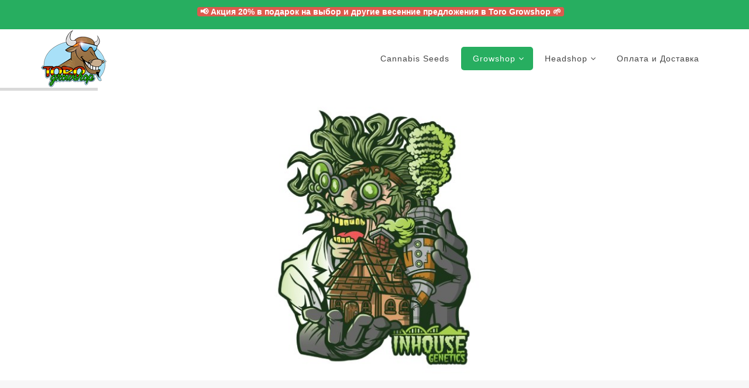

--- FILE ---
content_type: text/html; charset=utf-8
request_url: https://torogrow.com/%D0%A1%D0%B8%D1%81%D1%82%D0%B5%D0%BC%D1%8B-%D0%B4%D0%BB%D1%8F-%D0%BF%D0%BE%D0%BB%D0%B8%D0%B2%D0%B0-%D0%B3%D0%BE%D1%82%D0%BE%D0%B2%D1%8B%D0%B5-%D1%80%D0%B5%D1%88%D0%B5%D0%BD%D0%B8%D1%8F-c23887594
body_size: 25993
content:
<!DOCTYPE html>
<html xmlns="http://www.w3.org/1999/xhtml" xml:lang="ru-ru" lang="ru-ru" dir="ltr">
<head>
    <meta http-equiv="X-UA-Compatible" content="IE=edge">
    <meta name="viewport" content="width=device-width, initial-scale=1">
<link rel="preload" as="style" href="/cache/com_templates/templates/torogrowshop/d746b5ee76b797ed3f0c47921d8a3d62.css" onload="this.onload=null;this.rel='stylesheet'">
<noscript>
<link rel="stylesheet" href="/cache/com_templates/templates/torogrowshop/d746b5ee76b797ed3f0c47921d8a3d62.css">
</noscript>
<link rel="preload" as="font" href="/templates/torogrowshop/fonts/fontawesome-webfont.woff2" type="font/woff2" crossorigin="anonymous">
<link rel="preload" as="image" href="/images/TG-logo.png" fetchpriority="high">
<link rel="preload" as="image" href="/images/logos/retina-TG-logo.png" fetchpriority="auto">
<link rel="preload" as="image" href="/media/com_uniterevolution2/assets/images/dummy.png" fetchpriority="high" title="Добро пожаловать в Toro Growshop">
<link rel="preload" as="image" href="/images/banners/Cookies-Seed-Bank-torogrow-com.webp" type="image/webp" fetchpriority="high">
<link rel="preload" as="image" href="/images/banners/Cookies-Seed-Bank-torogrow-com.png" type="image/png" fetchpriority="high">
<link rel="preload" as="style" href="/media/n2/ss3/smartslider.min.css?1694963191" fetchpriority="auto">
<link rel="preload" as="script" href="/media/plg_system_mittpwa/js/mittpwa_main.js">
<link rel="preload" as="script" href="/cache/com_templates/templates/torogrowshop/b07724b875c9545ec213604b5ae89d52.js" fetchpriority="high">
    <base href="https://torogrow.com/%D0%A1%D0%B8%D1%81%D1%82%D0%B5%D0%BC%D1%8B-%D0%B4%D0%BB%D1%8F-%D0%BF%D0%BE%D0%BB%D0%B8%D0%B2%D0%B0-%D0%B3%D0%BE%D1%82%D0%BE%D0%B2%D1%8B%D0%B5-%D1%80%D0%B5%D1%88%D0%B5%D0%BD%D0%B8%D1%8F-c23887594" />
	<meta http-equiv="content-type" content="text/html; charset=utf-8" />
	<meta name="keywords" content="torogrow, toro growshop, growshop, 420, cannabis, seeds, каннабис, семена, конопля, марихуана, купить семена, гроушоп, магазин, оборудование, удобрения, экстракторы, гроубоксы, аксессуары, " />
	<meta name="rights" content="Toro Growshop (https://torogrow.com)" />
	<meta name="description" content="Гроушоп для гроверов со всего света. Оригинальные семена каннабиса от более чем 90 сидбанков, сотни сортов, а также товары для выращивания от ведущих мировых брендов - удобрения, оборудование, гроубоксы, маскировка запахов, триммеры, экстракторы, измерительные приборы и многое другое с доставкой из Испании в любую страну мира в Toro Growshop." />
	<meta name="generator" content="Organic Marijuana – official content generator ;)" />
	<title>Системы для полива (готовые решения) | Toro Growshop: гроушоп для гроверов со всего света</title>
	<link href="https://torogrow.com/%D0%A1%D0%B8%D1%81%D1%82%D0%B5%D0%BC%D1%8B-%D0%B4%D0%BB%D1%8F-%D0%BF%D0%BE%D0%BB%D0%B8%D0%B2%D0%B0-%D0%B3%D0%BE%D1%82%D0%BE%D0%B2%D1%8B%D0%B5-%D1%80%D0%B5%D1%88%D0%B5%D0%BD%D0%B8%D1%8F-c23887594" rel="canonical" />
	<link href="/templates/torogrowshop/favicon.ico" rel="shortcut icon" type="image/vnd.microsoft.icon" />
	<link href="/cache/com_templates/templates/torogrowshop/d746b5ee76b797ed3f0c47921d8a3d62.css" rel="stylesheet" type="text/css" />
	<style type="text/css">
@media only screen and (max-width: 768px) {
.not-on-phone {
display: none;
}
}
	</style>
	<script src="/cache/com_templates/templates/torogrowshop/b07724b875c9545ec213604b5ae89d52.js" type="text/javascript"></script>
	<script src="/media/plg_system_mittpwa/js/mittpwa_main.js" type="text/javascript"></script>
	<script type="text/javascript">
// Register a Serviceworker
window.addEventListener('load', async() => {
 if ('serviceWorker' in window.navigator) {
  try {
   await window.navigator.serviceWorker.register('/plugins/system/mittpwa/serviceworker.js', {scope: '/', updateViaCache: 'none'})
   const registration = await navigator.serviceWorker.ready
   if (0) console.log('Service Worker registration ✅',registration)
   setInterval( _ => registration.update(), 1000*60*parseInt(720))
   if ('standard_install' === 'custom_install') activateCustomInstallButton() 
   if ('standard_install' === 'no_install_prompt') preventInstallPrompt() 
   if ('1' === '1') {
        const iOsBannerSetting = {
           installBannerTextFirstPart: 'Install the App go to ',
           installBannerTextSecondPart: 'and add to Homescreen',
           installBannerButtonText: 'Dismiss'
           }
       activateIosBanner(iOsBannerSetting)
    }
   if ('0' === '1') {
       if ('periodicSync' in registration) {
           const status = await navigator.permissions.query({
               name: 'periodic-background-sync'
           });
           if (status.state === 'granted') {
               if ('0' === '1') await registration.periodicSync.register('page-sync', {
               minInterval: 1000*60*parseInt(180)
               });
               if ('0' === '1')await registration.periodicSync.register('image_sync', {
               minInterval: 1000*60*parseInt(180)
               });
               console.log('Periodic background sync registered!');
            }
           if ('0' === '1') await registration.periodicSync.unregister('page_sync')
           if ('0' === '1') await registration.periodicSync.unregister('image_sync')
       }
    }
  } catch (error) {
   console.error(error)
   }
  }
})
	</script>
	<link rel="preload" href="https://app.ecwid.com/script.js?790020&data_clean_urls=1" as="script">
	<meta http-equiv="x-dns-prefetch-control" content="on">
	<link rel="dns-prefetch" href="//app.ecwid.com/">
	<meta name='theme-color' content='#27ae60'/>
	<meta name='apple-mobile-web-app-status-bar-style' content='default'>
	<link rel="manifest" href="https://torogrow.com/media/plg_system_mittpwa/manifest.webmanifest" />
	<meta name="apple-mobile-web-app-capable" content="yes">
	<link rel='apple-touch-icon' sizes='72x72' href='/images/pwa/icon-72x72.png' />
<link rel='apple-touch-icon' sizes='96x96' href='/images/pwa/icon-96x96.png' />
<link rel='apple-touch-icon' sizes='128x128' href='/images/pwa/icon-128x128.png' />
<link rel='apple-touch-icon' sizes='144x144' href='/images/pwa/icon-144x144.png' />
<link rel='apple-touch-icon' sizes='152x152' href='/images/pwa/icon-152x152.png' />
<link rel='apple-touch-icon' sizes='192x192' href='/images/pwa/icon-192x192.png' />
<link rel='apple-touch-icon' sizes='384x384' href='/images/pwa/icon-384x384.png' />
<link rel='apple-touch-icon' sizes='512x512' href='/images/pwa/icon-512x512.png' />

    <link rel="stylesheet" type="text/css" href="/media/n2/ss3/smartslider.min.css?1694963191" media="all" />
<script type="text/javascript">(function(){var N=this;N.N2_=N.N2_||{r:[],d:[]},N.N2R=N.N2R||function(){N.N2_.r.push(arguments)},N.N2D=N.N2D||function(){N.N2_.d.push(arguments)}}).call(window);if(!window.n2jQuery){window.n2jQuery={ready:function(cb){console.error('n2jQuery will be deprecated!');N2R(['$'],cb)}}}window.nextend={localization:{},ready:function(cb){console.error('nextend.ready will be deprecated!');N2R('documentReady',function($){cb.call(window,$)})}};</script><script type="text/javascript" src="/media/nextend/combined/5feb5912749b22f140122937974f8866.js" defer async></script>
<script type="text/javascript">

</script></head>
<body class="site com-ecwid view-ecwid no-layout no-task itemid-101 ru-ru ltr">
<script data-cfasync="false" type="text/javascript" src="https://app.ecwid.com/script.js?790020&data_clean_urls=1"></script>
    <div class="body-innerwrapper">
       <section id="sp-top-bar"><div class="container"><div class="row"><div id="sp-top1" class="col-sm-12 col-md-12"><div class="sp-column "><div class="sp-module "><div class="sp-module-content">

<div class="custom"  >
	<p style="text-align:center">
<mark>📢 Акция 20% в подарок на выбор и другие весенние предложения в Toro Growshop 🌱</mark>
</p></div>
</div></div></div></div></div></div></section><header id="sp-header"><div class="container"><div class="row"><div id="sp-logo" class="col-xs-8 col-sm-2 col-md-2"><div class="sp-column "><a class="logo" href="/"><h1><img class="sp-default-logo hidden-xs" src="/images/TG-logo.png" alt="Toro Growshop" width="112" height="100"><img class="sp-retina-logo hidden-xs" src="/images/logos/retina-TG-logo.png" alt="Toro Growshop" width="112" height="100"><img class="sp-default-logo visible-xs" src="/images/TG-logo.png" alt="Toro Growshop" width="112" height="100"></h1></a></div></div><div id="sp-menu" class="col-xs-4 col-sm-10 col-md-10"><div class="sp-column ">			<div class='sp-megamenu-wrapper'>
				<a id="offcanvas-toggler" class="visible-xs" href="#"><i class="fa fa-bars"></i></a>
				<ul class="sp-megamenu-parent hidden-xs"><li class="sp-menu-item"><a  href="/cannabis-seeds"  >Cannabis Seeds</a></li><li class="sp-menu-item sp-has-child current-item active"><a  href="/"  ><i class="fa fa-shopping-cart"></i> Growshop</a><div class="sp-dropdown sp-dropdown-main sp-menu-center" style="width: 300px;left: -150px;"><div class="sp-dropdown-inner"><ul class="sp-dropdown-items"><li class="sp-menu-item"><a  href="/growshop/udobreniya-dlya-konopli-i-drugikh-rastenij"  >Удобрения</a></li><li class="sp-menu-item"><a  href="/growshop/substraty-dlya-vyrashchivaniya-marikhuany"  >Субстраты</a></li><li class="sp-menu-item"><a  href="/growshop/grow-box-dlya-vyrashchivaniya-rastenij-i-gotovye-komplekty-s-oborudovaniem"  >Гроубоксы</a></li><li class="sp-menu-item"><a  href="/growshop/osveshchenie-grouboksov-i-teplits"  >Освещение</a></li><li class="sp-menu-item"><a  href="/growshop/ventilyatsiya-dlya-grouboksov-i-teplits"  >Вентиляция</a></li><li class="sp-menu-item"><a  href="/growshop/ustranenie-zapakha-konopli-ugolnye-filtry-nejtralizatory-osvezhiteli-ozonatory-ionizatory"  >Устранение запаха</a></li><li class="sp-menu-item"><a  href="/growshop/upravlenie-klimatom-v-grouboksakh-i-teplitsakh"  >Управление климатом</a></li><li class="sp-menu-item"><a  href="/growshop/izmeritelnye-pribory-ph-ec-tds-metry-kalibratory-termogigrometry-lyuksmetry"  >Измерительные приборы</a></li><li class="sp-menu-item"><a  href="/growshop/gidroponika-i-aeroponika-polnostyu-gotovye-sistemy-i-zapasnye-chasti"  >Гидро и аэропоника</a></li><li class="sp-menu-item"><a  href="/growshop/grow-instrumenty"  >Grow - Инструменты</a></li><li class="sp-menu-item"><a  href="/growshop/vse-dlya-poliva-konopli-avtopoliv-ochistka-vody-nagrevateli-nasosy-soedinitelnye-elementy"  >Полив</a></li><li class="sp-menu-item"><a  href="/growshop/gorshki-dlya-vyrashchivaniya-konopli"  >Горшки</a></li><li class="sp-menu-item"><a  href="/growshop/trimmery-dlya-obrezki-listev-marikhuany"  >Триммеры</a></li><li class="sp-menu-item"><a  href="/growshop/sistemy-dlya-opoveshcheniya-i-udalennogo-vyrashchivaniya-kannabisa"  >Системы оповещения</a></li><li class="sp-menu-item sp-has-child"><a  href="/growshop/semena-konopli"  >Семена</a><div class="sp-dropdown sp-dropdown-sub sp-menu-right" style="width: 300px;"><div class="sp-dropdown-inner"><ul class="sp-dropdown-items"><li class="sp-menu-item"><a  href="/growshop/semena-konopli/sorta-marikhuany-pobediteli-chempionatov"  >Сорта - победители чемпионатов</a></li><li class="sp-menu-item sp-has-child"><a  href="/growshop/semena-konopli/00-seeds-semena-marikhuany-iz-ispanii"  >00 Seeds</a><div class="sp-dropdown sp-dropdown-sub sp-menu-right" style="width: 300px;"><div class="sp-dropdown-inner"><ul class="sp-dropdown-items"><li class="sp-menu-item"><a  href="/growshop/semena-konopli/00-seeds-semena-marikhuany-iz-ispanii/feminizirovannye-semena-marikhuany-00-seeds"  >Феминизированные семена марихуаны 00 Seeds</a></li><li class="sp-menu-item"><a  href="/growshop/semena-konopli/00-seeds-semena-marikhuany-iz-ispanii/feminizirovannye-avtotsvetushchie-semena-marikhuany-00-seeds"  >Феминизированные автоцветущие семена марихуаны 00 Seeds</a></li></ul></div></div></li><li class="sp-menu-item"><a  href="/growshop/semena-konopli/710-genetics-semena-kopopli-kupit"  >710 Genetics</a></li><li class="sp-menu-item"><a  href="/growshop/semena-konopli/advanced-seeds-avtotsvetushchie-i-feminizirovannye-semena-marikhuany"  >Advanced Seeds</a></li><li class="sp-menu-item"><a  href="/growshop/semena-konopli/ace-seeds-semena-konopli"  >Ace Seeds</a></li><li class="sp-menu-item"><a  href="/growshop/semena-konopli/amaranta-seeds-semena-konopli"  >Amaranta Seeds</a></li><li class="sp-menu-item"><a  href="/growshop/semena-konopli/automaris-avtotsvetushchie-semena-marikhuany"  >Automaris</a></li><li class="sp-menu-item"><a  href="/growshop/semena-konopli/auto-seeds-avtotsvetushchie-semena-kannabisa"  >Auto Seeds</a></li><li class="sp-menu-item"><a  href="/growshop/semena-konopli/autofem-seeds-avtotsvetushchie-semena-konopli"  >Autofem Seeds</a></li><li class="sp-menu-item sp-has-child"><a  href="/growshop/semena-konopli/barneys-farm-marikhuana"  >BarneyS Farm</a><div class="sp-dropdown sp-dropdown-sub sp-menu-right" style="width: 300px;"><div class="sp-dropdown-inner"><ul class="sp-dropdown-items"><li class="sp-menu-item"><a  href="/growshop/semena-konopli/barneys-farm-marikhuana/feminizirovannye-semena-konopli-barneys-farm"  >Феминизированные семена конопли Barneys Farm</a></li><li class="sp-menu-item"><a  href="/growshop/semena-konopli/barneys-farm-marikhuana/avtotsvetushchie-semena-konopli-barneys-farm"  >Автоцветущие семена конопли Barneys Farm</a></li><li class="sp-menu-item"><a  href="/growshop/semena-konopli/barneys-farm-marikhuana/regular-cannabis-seeds-barneys-farm"  >Регуляры Barneys Farm</a></li></ul></div></div></li><li class="sp-menu-item"><a  href="/growshop/semena-konopli/big-buddha-seeds-cannabis-seeds"  >Big Buddha Seeds</a></li><li class="sp-menu-item"><a  href="/growshop/semena-konopli/semena-konopli-bomb-seeds"  >Семена конопли &quot;Bomb Seeds&quot;</a></li><li class="sp-menu-item"><a  href="/growshop/semena-konopli/buddha-seeds-marijuana-seeds"  >Buddha Seeds</a></li><li class="sp-menu-item"><a  href="/growshop/semena-konopli/cannabiogen-seeds-semena-konopli-kupit"  >CannaBioGen Seeds</a></li><li class="sp-menu-item"><a  href="/growshop/semena-konopli/cbd-crew-kupit-semena-meditsinskoj-marikhuany"  >CBD Crew</a></li><li class="sp-menu-item"><a  href="/growshop/semena-konopli/crockett-family-farms-kupit-semena-konopli"  >Crockett Family Farms</a></li><li class="sp-menu-item"><a  href="/growshop/semena-konopli/dark-horse-genetics"  >Dark Horse Genetics</a></li><li class="sp-menu-item"><a  href="/growshop/semena-konopli/delicious-seeds-semena-marikhuany-kupit"  >Delicious Seeds</a></li><li class="sp-menu-item sp-has-child"><a  href="/growshop/semena-konopli/dinafem-seeds-kupit-ubojnye-semena-marikhuany"  >Dinafem Seeds</a><div class="sp-dropdown sp-dropdown-sub sp-menu-right" style="width: 300px;"><div class="sp-dropdown-inner"><ul class="sp-dropdown-items"><li class="sp-menu-item"><a  href="/growshop/semena-konopli/dinafem-seeds-kupit-ubojnye-semena-marikhuany/avtotsvetushchie-semena-konopli-dinafem-seeds"  >Автоцветущие семена конопли Dinafem Seeds</a></li><li class="sp-menu-item"><a  href="/growshop/semena-konopli/dinafem-seeds-kupit-ubojnye-semena-marikhuany/feminizirovannye-semena-konopli-dinafem-seeds"  >Феминизированные семена конопли Dinafem Seeds </a></li><li class="sp-menu-item"><a  href="/growshop/semena-konopli/dinafem-seeds-kupit-ubojnye-semena-marikhuany/medical-marijuana-seeds-dinafem-cbd"  >Семена медицинской марихуаны Dinafem Seeds</a></li></ul></div></div></li><li class="sp-menu-item"><a  href="/growshop/semena-konopli/dna-genetics-seeds-kupit-semena-marikhuany"  >DNA Genetics Seeds</a></li><li class="sp-menu-item"><a  href="/growshop/semena-konopli/dr-underground-kupit-semena-konopli"  >Dr. Underground</a></li><li class="sp-menu-item sp-has-child"><a  href="/growshop/semena-konopli/dutch-passion-seeds-semena-marikhuany"  >Dutch Passion Seeds</a><div class="sp-dropdown sp-dropdown-sub sp-menu-right" style="width: 300px;"><div class="sp-dropdown-inner"><ul class="sp-dropdown-items"><li class="sp-menu-item"><a  href="/growshop/semena-konopli/dutch-passion-seeds-semena-marikhuany/regulyarnye-semena-konopli-dutch-passion-seeds"  >Регулярные семена конопли Dutch Passion Seeds</a></li><li class="sp-menu-item"><a  href="/growshop/semena-konopli/dutch-passion-seeds-semena-marikhuany/feminizirovannye-semena-konopli-dutch-passion-seeds"  >Феминизированные семена конопли Dutch Passion Seeds</a></li><li class="sp-menu-item"><a  href="/growshop/semena-konopli/dutch-passion-seeds-semena-marikhuany/avtotsvetushchie-semena-konopli-dutch-passion-seeds"  >Автоцветущие семена конопли Dutch Passion Seeds</a></li></ul></div></div></li><li class="sp-menu-item"><a  href="/growshop/semena-konopli/elite-seeds-elitnye-semena-marikhuany"  >Elite Seeds (элитные семена марихуаны)</a></li><li class="sp-menu-item"><a  href="/growshop/semena-konopli/emerald-triangle-seeds-kupit-semena-marikhuany"  >Emerald Triangle Seeds</a></li><li class="sp-menu-item"><a  href="/growshop/semena-konopli/eva-seeds-kupit-semena-konopli"  >Eva Seeds</a></li><li class="sp-menu-item"><a  href="/growshop/semena-konopli/fastbuds-kupit-semena-marikhuany"  >FastBuds (American Autoflowers)</a></li><li class="sp-menu-item"><a  href="/growshop/semena-konopli/female-seeds-kupit-semena-marikhuany"  >Female Seeds</a></li><li class="sp-menu-item"><a  href="/growshop/semena-konopli/french-touch-seeds-kupit-semena-kannabisa"  >French Touch Seeds</a></li><li class="sp-menu-item"><a  href="/growshop/semena-konopli/genehtik-seeds-kupit-semena-konopli"  >Genehtik Seeds</a></li><li class="sp-menu-item"><a  href="/growshop/semena-konopli/genofarm-kupit-semena-marikhuany"  >Genofarm</a></li><li class="sp-menu-item"><a  href="/growshop/semena-konopli/grass-o-matic-kupit-avtotsvetushchie-semena-marikhuany"  >Grass-O-Matic</a></li><li class="sp-menu-item"><a  href="/growshop/semena-konopli/green-devil-genetics-semena-marikhuany"  >Green Devil Genetics</a></li><li class="sp-menu-item"><a  href="/growshop/semena-konopli/green-house-seeds-semena-marikhuany"  >Green House Seeds</a></li><li class="sp-menu-item"><a  href="/growshop/semena-konopli/grow-your-own-semena-marikhuany"  >Grow Your Own</a></li><li class="sp-menu-item"><a  href="/growshop/semena-konopli/homegrown-fantaseeds-semena-marikhuany"  >Homegrown Fantaseeds</a></li><li class="sp-menu-item"><a  href="/growshop/semena-konopli/horti-lab-kupit-semena-kannabisa"  >Horti Lab</a></li><li class="sp-menu-item"><a  href="/growshop/semena-konopli/humboldt-seed-organisation-semena-kannabisa"  >Humboldt Seed Organisation</a></li><li class="sp-menu-item"><a  href="/growshop/semena-konopli/kc-brains-semena-konopli-kupit"  >KC Brains</a></li><li class="sp-menu-item"><a  href="/growshop/semena-konopli/kannabia-seeds-semena-konopli"  >Kannabia Seeds</a></li><li class="sp-menu-item"><a  href="/growshop/semena-konopli/kera-seeds-semena-konopli"  >Kera Seeds</a></li><li class="sp-menu-item"><a  href="/growshop/semena-konopli/loud-seeds-kupit-semena-konopli"  >Loud Seeds</a></li><li class="sp-menu-item"><a  href="/growshop/semena-konopli/mandala-seeds-kupit-semena-marikhuany"  >Mandala Seeds</a></li><li class="sp-menu-item"><a  href="/growshop/semena-konopli/medical-seeds-semena-meditsinskoj-marikhuany-kupit"  >Medical Seeds</a></li><li class="sp-menu-item"><a  href="/growshop/semena-konopli/ministry-of-cannabis-semena-marikhuany"  >Ministry of Cannabis</a></li><li class="sp-menu-item"><a  href="/growshop/semena-konopli/mr-nice-semena-kannabisa"  >Mr. Nice</a></li><li class="sp-menu-item"><a  href="/growshop/semena-konopli/nirvana-seeds-semena-konopli"  >Nirvana Seeds</a></li><li class="sp-menu-item"><a  href="/growshop/semena-konopli/original-sensible-seeds-kupit-semena-marikhuany"  >Original Sensible Seeds</a></li><li class="sp-menu-item"><a  href="/growshop/semena-konopli/paradise-seeds-kupit-semena-marikhuany"  >Paradise Seeds</a></li><li class="sp-menu-item"><a  href="/growshop/semena-konopli/philosopher-seeds-semena-konopli"  >Philosopher Seeds</a></li><li class="sp-menu-item"><a  href="/growshop/semena-konopli/platinum-seeds-terp-hogz-zkittlez-original-cannabis-seeds"  >Platinum Seeds (Terp Hogz)</a></li><li class="sp-menu-item"><a  href="/growshop/semena-konopli/positronics-seeds-semena-konopli-kupit"  >Positronics Seeds</a></li><li class="sp-menu-item"><a  href="/growshop/semena-konopli/professional-seeds-semena-kannabisa"  >Professional Seeds</a></li><li class="sp-menu-item"><a  href="/growshop/semena-konopli/pure-seeds-semena-konopli-iz-ispanii"  >Pure Seeds</a></li><li class="sp-menu-item"><a  href="/growshop/semena-konopli/pyramid-seeds-semena-konopli-pochtoj"  >Pyramid Seeds</a></li><li class="sp-menu-item"><a  href="/growshop/semena-konopli/r-kiem-seeds-semena-kannabisa"  >R-Kiem Seeds</a></li><li class="sp-menu-item"><a  href="/growshop/semena-konopli/reggae-seeds"  >Reggae Seeds</a></li><li class="sp-menu-item"><a  href="/growshop/semena-konopli/reserva-privada-dna-genetics-seeds"  >Reserva Privada (DNA Genetics Seeds)</a></li><li class="sp-menu-item"><a  href="/growshop/semena-konopli/resin-seeds"  >Resin Seeds</a></li><li class="sp-menu-item"><a  href="/growshop/semena-konopli/ripper-seeds"  >Ripper Seeds</a></li><li class="sp-menu-item"><a  href="/growshop/semena-konopli/royal-queen-seeds"  >Royal Queen Seeds</a></li><li class="sp-menu-item"><a  href="/growshop/semena-konopli/sagarmatha-seeds"  >Sagarmatha Seeds</a></li><li class="sp-menu-item"><a  href="/growshop/semena-konopli/samsara-seeds"  >Samsara Seeds</a></li><li class="sp-menu-item"><a  href="/growshop/semena-konopli/seeds-of-life"  >Seeds Of Life</a></li><li class="sp-menu-item"><a  href="/growshop/semena-konopli/seedsman"  >Seedsman</a></li><li class="sp-menu-item"><a  href="/growshop/semena-konopli/sensi-seeds"  >Sensi Seeds</a></li><li class="sp-menu-item"><a  href="/growshop/semena-konopli/serious-seeds"  >Serious Seeds</a></li><li class="sp-menu-item"><a  href="/growshop/semena-konopli/short-stuff-seeds"  >Short Stuff Seeds</a></li><li class="sp-menu-item"><a  href="/growshop/semena-konopli/soma-seeds"  >Soma Seeds</a></li><li class="sp-menu-item"><a  href="/growshop/semena-konopli/spanish-seeds"  >Spanish Seeds</a></li><li class="sp-menu-item"><a  href="/growshop/semena-konopli/strain-hunters"  >Strain Hunters</a></li><li class="sp-menu-item"><a  href="/growshop/semena-konopli/super-strains-seeds"  >Super Strains Seeds</a></li><li class="sp-menu-item"><a  href="/growshop/semena-konopli/sweet-seeds"  >Sweet Seeds</a></li><li class="sp-menu-item"><a  href="/growshop/semena-konopli/toro-seeds-marijuana-seeds-for-commercial-growers"  >Toro Seeds</a></li><li class="sp-menu-item"><a  href="/growshop/semena-konopli/t-h-seeds"  >T.H. Seeds</a></li><li class="sp-menu-item"><a  href="/growshop/semena-konopli/the-bulldog-seeds"  >The Bulldog Seeds</a></li><li class="sp-menu-item"><a  href="/growshop/semena-konopli/the-flying-dutchmen"  >The Flying Dutchmen</a></li><li class="sp-menu-item"><a  href="/growshop/semena-konopli/the-cali-connection"  >The Cali Connection</a></li><li class="sp-menu-item"><a  href="/growshop/semena-konopli/xtreme-seeds"  >Xtreme Seeds</a></li><li class="sp-menu-item"><a  href="/growshop/semena-konopli/venus-genetics"  >Venus Genetics</a></li><li class="sp-menu-item"><a  href="/growshop/semena-konopli/vip-seeds"  >VIP Seeds</a></li><li class="sp-menu-item"><a  href="/growshop/semena-konopli/vision-seeds"  >Vision Seeds</a></li><li class="sp-menu-item"><a  href="/growshop/semena-konopli/vulkania-seeds"  >Vulkania Seeds</a></li><li class="sp-menu-item"><a  href="/growshop/semena-konopli/white-label-seeds"  >White Label Seeds</a></li><li class="sp-menu-item"><a  href="/growshop/semena-konopli/world-of-seeds"  >World Of Seeds</a></li></ul></div></div></li></ul></div></div></li><li class="sp-menu-item sp-has-child"><a  href="#" rel="nofollow" >Headshop</a><div class="sp-dropdown sp-dropdown-main sp-menu-right" style="width: 300px;"><div class="sp-dropdown-inner"><ul class="sp-dropdown-items"><li class="sp-menu-item"><a  href="/headshop/vaporajzery-dlya-kureniya-marikhuany"  >Вапорайзеры</a></li><li class="sp-menu-item"><a  href="/headshop/ekstraktory-smoly-kannabisa-ledyanaya-ekstraktsiya-butanovaya-mekhanicheskoe-otkalyvanie-trikhom-i-pressy"  >Экстракторы и прессы</a></li><li class="sp-menu-item"><a  href="/headshop/razlichnye-tovary-dlya-rastamanov-i-travokurov"  >Различные товары</a></li><li class="sp-menu-item"><a  href="/headshop/khranenie-marikhuany-i-kontsentratov"  >Хранение</a></li><li class="sp-menu-item"><a  href="/headshop/vse-dlya-kureniya-i-ochistki-konoplyanogo-butanovogo-masla-bho-i-kontsentratov"  >Все для BHO и концентратов</a></li><li class="sp-menu-item"><a  href="/headshop/elektronnye-vesy-dlya-vzveshivaniya-urozhaya"  >Электронные весы</a></li><li class="sp-menu-item"><a  href="/headshop/grindery-dlya-izmelcheniya-marikhuany"  >Гриндеры</a></li><li class="sp-menu-item"><a  href="/headshop/odezhda-dlya-travokurov-i-groverov"  >Одежда</a></li><li class="sp-menu-item"><a  href="/headshop/knigi-i-zhurnaly-o-konople"  >Книги и журналы</a></li><li class="sp-menu-item"><a  href="https://torogrow.com/CBD-c24186612"  >CBD / КБД</a></li></ul></div></div></li><li class="sp-menu-item"><a  href="/payment-and-delivery"  >Оплата и Доставка</a></li></ul>			</div>
		</div></div></div></div></header><section id="sp-page-title"><div class="row"><div id="sp-title" class="col-sm-12 col-md-12"><div class="sp-column "></div></div></div></section><section id="sp-slider"><div class="row"><div id="sp-slide" class="col-sm-12 col-md-12"><div class="sp-column "><div class="sp-module "><div class="sp-module-content"><!-- START REVOLUTION SLIDER 5.0.14 fullwidth mode -->

<div id="rev_slider_16_1_wrapper" class="rev_slider_wrapper fullwidthbanner-container" style="margin:0px auto;padding:0px;margin-top:0px;margin-bottom:0px;max-height:500px;">
	<div id="rev_slider_16_1" class="rev_slider fullwidthabanner" style="display:none;max-height:500px;height:500px;">
<ul>	<!-- SLIDE  1-->
	<li data-transition="notransition" data-slotamount="15" data-link="/In-House-Genetics-c182875266"  data-thumb="https://torogrow.com/images/banners/in-house-genetics-banner-torogrow-com.jpg"  data-saveperformance="on"  data-title="In House Genetics">
		<!-- MAIN IMAGE -->
		<img src="https://torogrow.com/media/com_uniterevolution2/assets/images/dummy.png"  alt="in-house-genetics-banner-torogrow-com" data-lazyload="https://torogrow.com/images/banners/in-house-genetics-banner-torogrow-com.jpg" data-bgposition="center center" data-bgfit="cover" data-bgrepeat="no-repeat">
		<!-- LAYERS -->
	</li>
	<!-- SLIDE  2-->
	<li data-transition="notransition" data-slotamount="15" data-link="https://torogrow.com/Cookies-Seed-Bank-c174432792"  data-thumb="https://torogrow.com/images/banners/Cookies-Seed-Bank-torogrow-com.png"  data-saveperformance="on"  data-title="Cookies">
		<!-- MAIN IMAGE -->
		<img src="https://torogrow.com/media/com_uniterevolution2/assets/images/dummy.png"  alt="Cookies-Seed-Bank-torogrow-com" data-lazyload="https://torogrow.com/images/banners/Cookies-Seed-Bank-torogrow-com.png" data-bgposition="center center" data-bgfit="cover" data-bgrepeat="no-repeat">
		<!-- LAYERS -->
	</li>
	<!-- SLIDE  3-->
	<li data-transition="random" data-slotamount="13" data-link="/ETHOS-Genetics-c174436809"  data-thumb="https://torogrow.com/images/banners/ETHOS-genetics-buy-torogrow-com.jpg"  data-saveperformance="on"  data-title="ETHOS">
		<!-- MAIN IMAGE -->
		<img src="https://torogrow.com/media/com_uniterevolution2/assets/images/dummy.png"  alt="ETHOS-genetics-buy-torogrow-com" data-lazyload="https://torogrow.com/images/banners/ETHOS-genetics-buy-torogrow-com.jpg" data-bgposition="center center" data-bgfit="cover" data-bgrepeat="no-repeat">
		<!-- LAYERS -->

		<!-- LAYER NR. 1 -->
		<div class="tp-caption excerpt tp-fade tp-resizeme"
			data-x="center" data-hoffset="0"
			data-y="10" 
			data-speed="300"
			data-start="500"
			data-easing="Power3.easeInOut"
			data-splitin="none"
			data-splitout="none"
			data-elementdelay="0.1"
			data-endelementdelay="0.1"
			 data-endspeed="300"

			style="z-index: 5; max-width: none; max-height: none; white-space: nowrap;"><br>
<p class="lato85 uk-text-white" style="text-align:center">Большое пополнение</p>
		</div>
	</li>
	<!-- SLIDE  4-->
	<li data-transition="notransition" data-slotamount="15" data-link="#!/Compound-Genetics/c/153626068"  data-thumb="https://torogrow.com/images/banners/Compound-Genetics-torogrow-com.jpg"  data-saveperformance="on"  data-title="Compound">
		<!-- MAIN IMAGE -->
		<img src="https://torogrow.com/media/com_uniterevolution2/assets/images/dummy.png"  alt="Compound-Genetics-torogrow-com" data-lazyload="https://torogrow.com/images/banners/Compound-Genetics-torogrow-com.jpg" data-bgposition="center top" data-bgfit="cover" data-bgrepeat="no-repeat">
		<!-- LAYERS -->

		<!-- LAYER NR. 1 -->
		<div class="tp-caption excerpt tp-fade tp-resizeme"
			data-x="center" data-hoffset="0"
			data-y="center" data-voffset="0"
			data-speed="300"
			data-start="500"
			data-easing="Power3.easeInOut"
			data-splitin="none"
			data-splitout="none"
			data-elementdelay="0.1"
			data-endelementdelay="0.1"
			 data-endspeed="300"

			style="z-index: 5; max-width: none; max-height: none; white-space: nowrap;"><center>
<h1 class="lato85 uk-text-white">Compound Genetics</h1>
</center>
		</div>
	</li>
	<!-- SLIDE  5-->
	<li data-transition="notransition" data-slotamount="15" data-link="/BarneyS-Farm-c1731769"  data-thumb="https://torogrow.com/images/banners/barneys-farm-seeds-torogrow-com.jpg"  data-saveperformance="on"  data-title="Barneys farm">
		<!-- MAIN IMAGE -->
		<img src="https://torogrow.com/media/com_uniterevolution2/assets/images/dummy.png"  alt="barneys-farm-seeds-torogrow-com" data-lazyload="https://torogrow.com/images/banners/barneys-farm-seeds-torogrow-com.jpg" data-bgposition="center center" data-bgfit="cover" data-bgrepeat="no-repeat">
		<!-- LAYERS -->

		<!-- LAYER NR. 1 -->
		<div class="tp-caption excerpt tp-fade tp-resizeme"
			data-x="center" data-hoffset="0"
			data-y="center" data-voffset="0"
			data-speed="300"
			data-start="500"
			data-easing="Power3.easeInOut"
			data-splitin="none"
			data-splitout="none"
			data-elementdelay="0.1"
			data-endelementdelay="0.1"
			 data-endspeed="300"

			style="z-index: 5; max-width: none; max-height: none; white-space: nowrap;"><center>
<h1 class="lato85 uk-text-white">Последние новинки</h1>

</center>
		</div>
	</li>
	<!-- SLIDE  6-->
	<li data-transition="notransition" data-slotamount="13" data-link="/Humboldt-Seed-Company-c76560178"  data-thumb="https://torogrow.com/images/Humboldt-Seed-Company-banner-1416x600px-torogrow-com.jpg"  data-saveperformance="on"  data-title="Humboldt Co">
		<!-- MAIN IMAGE -->
		<img src="https://torogrow.com/media/com_uniterevolution2/assets/images/dummy.png"  alt="Humboldt-Seed-Company-banner-1416x600px-torogrow-com" data-lazyload="https://torogrow.com/images/Humboldt-Seed-Company-banner-1416x600px-torogrow-com.jpg" data-bgposition="center center" data-bgfit="cover" data-bgrepeat="no-repeat">
		<!-- LAYERS -->

		<!-- LAYER NR. 1 -->
		<div class="tp-caption excerpt tp-fade tp-resizeme"
			data-x="center" data-hoffset="0"
			data-y="bottom" data-voffset="-10"
			data-speed="300"
			data-start="500"
			data-easing="Power3.easeInOut"
			data-splitin="none"
			data-splitout="none"
			data-elementdelay="0.1"
			data-endelementdelay="0.1"
			 data-endspeed="300"

			style="z-index: 5; max-width: none; max-height: none; white-space: nowrap;"><center>
<h1 class="lato85 uk-text-white">3+1, 5+2 или 10+3 в подарок!</h1>
</center>
		</div>

		<!-- LAYER NR. 2 -->
		<div class="tp-caption excerpt tp-fade tp-resizeme"
			data-x="center" data-hoffset="0"
			data-y="10" 
			data-speed="300"
			data-start="500"
			data-easing="Power3.easeInOut"
			data-splitin="none"
			data-splitout="none"
			data-elementdelay="0.1"
			data-endelementdelay="0.1"
			 data-endspeed="300"

			style="z-index: 6; max-width: none; max-height: none; white-space: nowrap;"><center><h1 class="lato85 uk-text-white">Акция на Humboldt  Seeds 🇺🇸</h1>
</center>

		</div>
	</li>
	<!-- SLIDE  7-->
	<li data-transition="notransition" data-slotamount="13" data-link="/Happy-Valley-Genetics-by-ETHOS-c174305965"  data-thumb="https://torogrow.com/images/banners/happy-valley-by-ethos-buy-seeds-toro-growshop.jpg"  data-saveperformance="on"  data-title="Happy Valley">
		<!-- MAIN IMAGE -->
		<img src="https://torogrow.com/media/com_uniterevolution2/assets/images/dummy.png"  alt="happy-valley-by-ethos-buy-seeds-toro-growshop" data-lazyload="https://torogrow.com/images/banners/happy-valley-by-ethos-buy-seeds-toro-growshop.jpg" data-bgposition="center center" data-bgfit="cover" data-bgrepeat="no-repeat">
		<!-- LAYERS -->

		<!-- LAYER NR. 1 -->
		<div class="tp-caption excerpt tp-fade tp-resizeme"
			data-x="center" data-hoffset="0"
			data-y="0" 
			data-speed="300"
			data-start="500"
			data-easing="Power3.easeInOut"
			data-splitin="none"
			data-splitout="none"
			data-elementdelay="0.1"
			data-endelementdelay="0.1"
			 data-endspeed="300"

			style="z-index: 5; max-width: none; max-height: none; white-space: nowrap;"><br><br>
<p class="lato85 uk-text-white" style="text-align:center">Happy Valley Genetics by ETHOS</p>

		</div>

		<!-- LAYER NR. 2 -->
		<div class="tp-caption excerpt tp-fade tp-resizeme"
			data-x="center" data-hoffset="0"
			data-y="bottom" data-voffset="0"
			data-speed="300"
			data-start="500"
			data-easing="Power3.easeInOut"
			data-splitin="none"
			data-splitout="none"
			data-elementdelay="0.1"
			data-endelementdelay="0.1"
			 data-endspeed="300"

			style="z-index: 6; max-width: none; max-height: none; white-space: nowrap;"><p class="lato85 uk-text-white" style="text-align:center">акция 6+3 fem.!</p>
<br>
<br>
		</div>
	</li>
	<!-- SLIDE  8-->
	<li data-transition="" data-slotamount="15" data-link="/Royal-Queen-Seeds-c1731806"  data-thumb="https://torogrow.com/images/Mike-Tyson-Seeds-RQS-collab-buy-toro-growshop-torogrow-com.jpg"  data-saveperformance="on"  data-title="Mike Tyson">
		<!-- MAIN IMAGE -->
		<img src="https://torogrow.com/media/com_uniterevolution2/assets/images/dummy.png"  alt="Mike-Tyson-Seeds-RQS-collab-buy-toro-growshop-torogrow-com" data-lazyload="https://torogrow.com/images/Mike-Tyson-Seeds-RQS-collab-buy-toro-growshop-torogrow-com.jpg" data-bgposition="center top" data-bgfit="cover" data-bgrepeat="no-repeat">
		<!-- LAYERS -->

		<!-- LAYER NR. 1 -->
		<div class="tp-caption excerpt tp-fade tp-resizeme"
			data-x="center" data-hoffset="0"
			data-y="center" data-voffset="0"
			data-speed="300"
			data-start="500"
			data-easing="Power3.easeInOut"
			data-splitin="none"
			data-splitout="none"
			data-elementdelay="0.1"
			data-endelementdelay="0.1"
			 data-endspeed="300"

			style="z-index: 5; max-width: none; max-height: none; white-space: nowrap;"><center>
<h1 class="lato85 uk-text-white">Акция на Royal Queen Seeds</h1>
<h1 class="lato85 uk-text-white">3+3, 5+5 или 10+10</h1>

</center>
		</div>
	</li>
	<!-- SLIDE  9-->
	<li data-transition="notransition" data-slotamount="13" data-link="/DNA-Genetics-Seeds-c1731775"  data-thumb="https://torogrow.com/images/banners/DNA_Genetics_promo.jpg"  data-saveperformance="on"  data-title="DNA Genetics">
		<!-- MAIN IMAGE -->
		<img src="https://torogrow.com/media/com_uniterevolution2/assets/images/dummy.png"  alt="DNA_Genetics_promo" data-lazyload="https://torogrow.com/images/banners/DNA_Genetics_promo.jpg" data-bgposition="center center" data-bgfit="cover" data-bgrepeat="no-repeat">
		<!-- LAYERS -->

		<!-- LAYER NR. 1 -->
		<div class="tp-caption excerpt tp-fade tp-resizeme"
			data-x="center" data-hoffset="0"
			data-y="center" data-voffset="0"
			data-speed="300"
			data-start="500"
			data-easing="Power3.easeInOut"
			data-splitin="none"
			data-splitout="none"
			data-elementdelay="0.1"
			data-endelementdelay="0.1"
			 data-endspeed="300"

			style="z-index: 5; max-width: none; max-height: none; white-space: nowrap;"><p class="lato85 uk-text-white" style="text-align:center">Акция 5+2 и 10+3 </p>
<br>
<br>
<br>
<p class="lato85 uk-text-white" style="text-align:center">на DNA Genetics</p>
<br>
<br><br>
<p class="lato85 uk-text-white" style="text-align:center">в Toro Growshop</p>
		</div>
	</li>
	<!-- SLIDE  10-->
	<li data-transition="notransition" data-slotamount="12" data-link="https://torogrow.com/Anesia-Seeds-c167146613"  data-thumb="https://torogrow.com/images/banners/Anesia-Seeds-2024-new-Cannabis-strains-torogrow-com.jpg"  data-saveperformance="on"  data-title="Слайд">
		<!-- MAIN IMAGE -->
		<img src="https://torogrow.com/media/com_uniterevolution2/assets/images/dummy.png"  alt="Anesia-Seeds-2024-new-Cannabis-strains-torogrow-com" data-lazyload="https://torogrow.com/images/banners/Anesia-Seeds-2024-new-Cannabis-strains-torogrow-com.jpg" data-bgposition="center center" data-bgfit="cover" data-bgrepeat="no-repeat">
		<!-- LAYERS -->

		<!-- LAYER NR. 1 -->
		<div class="tp-caption excerpt tp-fade tp-resizeme"
			data-x="center" data-hoffset="0"
			data-y="40" 
			data-speed="300"
			data-start="500"
			data-easing="Power3.easeInOut"
			data-splitin="none"
			data-splitout="none"
			data-elementdelay="0.1"
			data-endelementdelay="0.1"
			 data-endspeed="300"

			style="z-index: 5; max-width: none; max-height: none; white-space: nowrap;"><p class="lato85 uk-text-white" style="text-align:center">Anesia Seeds</p>
		</div>

		<!-- LAYER NR. 2 -->
		<div class="tp-caption excerpt tp-fade tp-resizeme"
			data-x="center" data-hoffset="0"
			data-y="bottom" data-voffset="-40"
			data-speed="300"
			data-start="500"
			data-easing="Power3.easeInOut"
			data-splitin="none"
			data-splitout="none"
			data-elementdelay="0.1"
			data-endelementdelay="0.1"
			 data-endspeed="300"

			style="z-index: 6; max-width: none; max-height: none; white-space: nowrap;"><p class="lato85 uk-text-white" style="text-align:center">в Toro Growshop</p>
		</div>
	</li>
	<!-- SLIDE  11-->
	<li data-transition="notransition" data-slotamount="15" data-link="/Elev8-Seeds-c173536051"  data-thumb="https://torogrow.com/images/banners/buy-ELEV8-cannabis-USA-genetics-original-by-torogrow-com.jpg"  data-saveperformance="on"  data-title="Elev8 Seeds">
		<!-- MAIN IMAGE -->
		<img src="https://torogrow.com/media/com_uniterevolution2/assets/images/dummy.png"  alt="buy-ELEV8-cannabis-USA-genetics-original-by-torogrow-com" data-lazyload="https://torogrow.com/images/banners/buy-ELEV8-cannabis-USA-genetics-original-by-torogrow-com.jpg" data-bgposition="center center" data-bgfit="cover" data-bgrepeat="no-repeat">
		<!-- LAYERS -->

		<!-- LAYER NR. 1 -->
		<div class="tp-caption excerpt tp-fade tp-resizeme"
			data-x="center" data-hoffset="-2"
			data-y="bottom" data-voffset="-9"
			data-speed="300"
			data-start="500"
			data-easing="Power3.easeInOut"
			data-splitin="none"
			data-splitout="none"
			data-elementdelay="0.1"
			data-endelementdelay="0.1"
			 data-endspeed="300"

			style="z-index: 5; max-width: none; max-height: none; white-space: nowrap;"><center>
<h1 class="lato85 uk-text-white">Акция 3+1 fem.</h1>
</center>
		</div>

		<!-- LAYER NR. 2 -->
		<div class="tp-caption excerpt tp-fade tp-resizeme"
			data-x="center" data-hoffset="0"
			data-y="10" 
			data-speed="300"
			data-start="500"
			data-easing="Power3.easeInOut"
			data-splitin="none"
			data-splitout="none"
			data-elementdelay="0.1"
			data-endelementdelay="0.1"
			 data-endspeed="300"

			style="z-index: 6; max-width: none; max-height: none; white-space: nowrap;"><center>
<h1 class="lato85 uk-text-white">🇺🇸 Elev8 в Toro Growshop</h1>
</center>
		</div>
	</li>
	<!-- SLIDE  12-->
	<li data-transition="notransition" data-slotamount="13" data-link="https://torogrow.com/Perfect-Tree-Seeds-c122687788"  data-thumb="https://torogrow.com/images/perfect-tree-seeds-torogrow-com.jpg"  data-saveperformance="on"  data-title="Perfect Tree Seeds">
		<!-- MAIN IMAGE -->
		<img src="https://torogrow.com/media/com_uniterevolution2/assets/images/dummy.png"  alt="perfect-tree-seeds-torogrow-com" data-lazyload="https://torogrow.com/images/perfect-tree-seeds-torogrow-com.jpg" data-bgposition="center center" data-bgfit="cover" data-bgrepeat="no-repeat">
		<!-- LAYERS -->

		<!-- LAYER NR. 1 -->
		<div class="tp-caption excerpt tp-fade tp-resizeme"
			data-x="center" data-hoffset="0"
			data-y="bottom" data-voffset="-40"
			data-speed="300"
			data-start="500"
			data-easing="Power3.easeInOut"
			data-splitin="none"
			data-splitout="none"
			data-elementdelay="0.1"
			data-endelementdelay="0.1"
			 data-endspeed="300"

			style="z-index: 5; max-width: none; max-height: none; white-space: nowrap;"><p class="lato85 uk-text-white" style="text-align:center">Новинки и акция +3 fem.</p>
		</div>
	</li>
	<!-- SLIDE  13-->
	<li data-transition="notransition" data-slotamount="13" data-link="https://torogrow.com/The-Cali-Connection-c15734088"  data-thumb="https://torogrow.com/images/banners/buy-original-cannabis-seeds-cali-connection-by-torogrow-com.jpg"  data-saveperformance="off"  data-title="Cali Connection">
		<!-- MAIN IMAGE -->
		<img src="https://torogrow.com/media/com_uniterevolution2/assets/images/dummy.png"  alt="buy-original-cannabis-seeds-cali-connection-by-torogrow-com" data-lazyload="https://torogrow.com/images/banners/buy-original-cannabis-seeds-cali-connection-by-torogrow-com.jpg" data-bgposition="center center" data-bgfit="cover" data-bgrepeat="no-repeat">
		<!-- LAYERS -->
	</li>
	<!-- SLIDE  14-->
	<li data-transition="random" data-slotamount="7" data-masterspeed="300" data-link="https://torogrow.com/Silent-Seeds-ex-Dinafem-c135182892"  data-thumb="https://torogrow.com/images/silent-seeds-sherbinskis-new-strains-2023-torogrow-com.jpg"  data-saveperformance="off"  data-title="Слайд">
		<!-- MAIN IMAGE -->
		<img src="https://torogrow.com/media/com_uniterevolution2/assets/images/dummy.png"  alt="silent-seeds-sherbinskis-new-strains-2023-torogrow-com" data-lazyload="https://torogrow.com/images/silent-seeds-sherbinskis-new-strains-2023-torogrow-com.jpg" data-bgposition="center top" data-bgfit="cover" data-bgrepeat="no-repeat">
		<!-- LAYERS -->
	</li>
	<!-- SLIDE  15-->
	<li data-transition="notransition" data-slotamount="8" data-link="https://torogrow.com/Athena-Nutrients-c136754539"  data-thumb="https://torogrow.com/images/banners/Athena-Nutrients-torogrow-com.jpg"  data-saveperformance="on"  data-title="Athena">
		<!-- MAIN IMAGE -->
		<img src="https://torogrow.com/media/com_uniterevolution2/assets/images/dummy.png"  alt="Athena-Nutrients-torogrow-com" data-lazyload="https://torogrow.com/images/banners/Athena-Nutrients-torogrow-com.jpg" data-bgposition="center center" data-bgfit="cover" data-bgrepeat="no-repeat">
		<!-- LAYERS -->

		<!-- LAYER NR. 1 -->
		<div class="tp-caption excerpt tp-fade tp-resizeme"
			data-x="center" data-hoffset="0"
			data-y="center" data-voffset="0"
			data-speed="300"
			data-start="500"
			data-easing="Power3.easeInOut"
			data-splitin="none"
			data-splitout="none"
			data-elementdelay="0.1"
			data-endelementdelay="0.1"
			 data-endspeed="300"

			style="z-index: 5; max-width: none; max-height: none; white-space: nowrap;"><center>
<h1 class="lato85 uk-text-white">Удобрения Athena (USA L.A.)</h1>

</center>
		</div>
	</li>
	<!-- SLIDE  16-->
	<li data-transition="notransition" data-slotamount="8" data-link="#!/Spanish-Seeds/c/11196244"  data-thumb=""  data-saveperformance="on"  data-title="Spanish Seeds">
		<!-- MAIN IMAGE -->
		<img src="https://torogrow.com/media/com_uniterevolution2/assets/images/dummy.png"  alt="Spanish Seeds" data-lazyload="https://torogrow.com/media/com_uniterevolution2/assets/images/transparent.png" data-bgposition="center top" data-bgfit="cover" data-bgrepeat="no-repeat">
		<!-- LAYERS -->

		<!-- LAYER NR. 1 -->
		<div class="tp-caption tp-fade"
			data-x="center" data-hoffset="0"
			data-y="center" data-voffset="0"
			data-speed="300"
			data-start="500"
			data-easing="Power3.easeInOut"
			data-elementdelay="0.1"
			data-endelementdelay="0.1"
			 data-endspeed="300"

			style="z-index: 5;"><img src="https://torogrow.com/media/com_uniterevolution2/assets/images/dummy.png" alt="" data-lazyload="https://torogrow.com/images/banners/spanish-seeds-torogrowshop.jpg">
		</div>
	</li>
</ul>
<div class="tp-bannertimer"></div>	</div>
			
			<script type="text/javascript">

					
				/******************************************
					-	PREPARE PLACEHOLDER FOR SLIDER	-
				******************************************/
								
				 
						var setREVStartSize = function() {
							var	tpopt = new Object(); 
								tpopt.startwidth = 1170;
								tpopt.startheight = 500;
								tpopt.container = jQuery('#rev_slider_16_1');
								tpopt.fullScreen = "off";
								tpopt.forceFullWidth="off";

							tpopt.container.closest(".rev_slider_wrapper").css({height:tpopt.container.height()});tpopt.width=parseInt(tpopt.container.width(),0);tpopt.height=parseInt(tpopt.container.height(),0);tpopt.bw=tpopt.width/tpopt.startwidth;tpopt.bh=tpopt.height/tpopt.startheight;if(tpopt.bh>tpopt.bw)tpopt.bh=tpopt.bw;if(tpopt.bh<tpopt.bw)tpopt.bw=tpopt.bh;if(tpopt.bw<tpopt.bh)tpopt.bh=tpopt.bw;if(tpopt.bh>1){tpopt.bw=1;tpopt.bh=1}if(tpopt.bw>1){tpopt.bw=1;tpopt.bh=1}tpopt.height=Math.round(tpopt.startheight*(tpopt.width/tpopt.startwidth));if(tpopt.height>tpopt.startheight&&tpopt.autoHeight!="on")tpopt.height=tpopt.startheight;if(tpopt.fullScreen=="on"){tpopt.height=tpopt.bw*tpopt.startheight;var cow=tpopt.container.parent().width();var coh=jQuery(window).height();if(tpopt.fullScreenOffsetContainer!=undefined){try{var offcontainers=tpopt.fullScreenOffsetContainer.split(",");jQuery.each(offcontainers,function(e,t){coh=coh-jQuery(t).outerHeight(true);if(coh<tpopt.minFullScreenHeight)coh=tpopt.minFullScreenHeight})}catch(e){}}tpopt.container.parent().height(coh);tpopt.container.height(coh);tpopt.container.closest(".rev_slider_wrapper").height(coh);tpopt.container.closest(".forcefullwidth_wrapper_tp_banner").find(".tp-fullwidth-forcer").height(coh);tpopt.container.css({height:"100%"});tpopt.height=coh;}else{tpopt.container.height(tpopt.height);tpopt.container.closest(".rev_slider_wrapper").height(tpopt.height);tpopt.container.closest(".forcefullwidth_wrapper_tp_banner").find(".tp-fullwidth-forcer").height(tpopt.height);}
						};
						
						/* CALL PLACEHOLDER */
						setREVStartSize();
								
				
				var tpj=jQuery;				
				tpj.noConflict();				
				var revapi16;
				
				
				
				tpj(document).ready(function() {
				
					
								
				if(tpj('#rev_slider_16_1').revolution == undefined){
					revslider_showDoubleJqueryError('#rev_slider_16_1');
				}else{
				   revapi16 = tpj('#rev_slider_16_1').show().revolution(
					{
											
						dottedOverlay:"none",
						delay:9000,
						startwidth:1170,
						startheight:500,
						hideThumbs:10,
						
						thumbWidth:100,
						thumbHeight:50,
						thumbAmount:5,
													
						simplifyAll:"off",						
						navigationType:"none",
						navigationArrows:"none",
						navigationStyle:"custom",						
						touchenabled:"on",
						onHoverStop:"on",						
						nextSlideOnWindowFocus:"off",
						
						swipe_threshold: 75,
						swipe_min_touches: 1,
						drag_block_vertical: false,
																		
																			panZoomDisableOnMobile:"on",
													
						keyboardNavigation:"on",
						
						navigationHAlign:"center",
						navigationVAlign:"bottom",
						navigationHOffset:0,
						navigationVOffset:20,

						soloArrowLeftHalign:"left",
						soloArrowLeftValign:"center",
						soloArrowLeftHOffset:20,
						soloArrowLeftVOffset:0,

						soloArrowRightHalign:"right",
						soloArrowRightValign:"center",
						soloArrowRightHOffset:20,
						soloArrowRightVOffset:0,
								
						shadow:0,
						fullWidth:"on",
						fullScreen:"off",

												spinner:"off",
																		
						stopLoop:"off",
						stopAfterLoops:-1,
						stopAtSlide:-1,

						shuffle:"off",
						
						autoHeight:"off",						
						forceFullWidth:"off",						
												
												
												
						hideThumbsOnMobile:"on",
						hideBulletsOnMobile:"on",
						hideArrowsOnMobile:"on",
						hideThumbsUnderResolution:0,
						
												hideSliderAtLimit:0,
						hideCaptionAtLimit:0,
						hideAllCaptionAtLilmit:0,
						startWithSlide:0,
						isJoomla: true
					});
					
					
					
									}					
				});	/*ready*/
									
			</script>
							<style type="text/css">
					.uk-text-white {text-shadow: -1px 2px 5px #000000;}				</style>
				</div>
<!-- END REVOLUTION SLIDER -->	</div></div></div></div></div></section><section id="sp-user-section"><div class="container"><div class="row"><div id="sp-user1" class="col-sm-12 col-md-12"><div class="sp-column "><div class="sp-module title2"><div class="sp-module-content"><script type="text/javascript"> var ecwid_ProductBrowserURL = "/"</script>
<div id="ecwid_search_module_wrapper">
	<script> xSearch("style="); </script>
</div></div></div></div></div></div></div></section><section id="sp-main-body"><div class="container"><div class="row"><div id="sp-left" class="col-sm-3 col-md-3"><div class="sp-column custom-class"><div class="sp-module "><div class="sp-module-content">

<div class="custom"  >
	<h3><span style="color:green" class="fa fa-search-plus"></span> Поиск по бренду</h3>

<div class="list-group categories">

<select onchange="location = this.options[this.selectedIndex].value;" class="form-control" aria-label="Поиск семян по бренду">
<option value="" selected disabled>Поиск семян по бренду</option>

<option value="/Ace-Seeds-c1731766">Ace Seeds</option>
<option value="/Anesia-Seeds-c167146613">Anesia Seeds</option>
<option value="/Archive-Seed-Bank-c38720252">Archive Seed Bank</option>
<option value="/Atlas-Seed-c174244375">Atlas Seed</option>
<option value="/Auto-Seeds-c2931042">Auto Seeds</option>
<option value="/Barneys-Farm-c1731769">Barney'S Farm</option>
<option value="/Big-Buddha-Seeds-c1731770">Big Buddha Seeds</option>
<option value="/Biohazard-Seeds-c6181080">Biohazard Seeds</option>
<option value="/BlimBurn-Seeds-c4191247">BlimBurn Seeds</option>
<option value="/Bomb-Seeds-c2931044">Bomb Seeds</option>
<option value="/Brothers-Grimm-Seeds-c23899623">Brothers Grimm Seeds</option>
<option value="/Buddha-Seeds-c1731771">Buddha Seeds</option>
<option value="/Compound-Genetics-c153626068">Compound Genetics</option>
<option value="/Cookies-Seed-Bank-c174432792">Cookies Seed Bank</option>
<option value="/Crockett-Family-Farms-c13853059">Crockett Family Farms</option>
<option value="/Delicious-Seeds-c2931048">Delicious Seeds</option>
<option value="/DNA-Genetics-Seeds-c1731775">DNA Genetics Seeds</option>
<option value="/Doctors-Choice-c78202739">Doctor's Choice</option>
<option value="/Dr-Underground-c1731776">Dr. Underground</option>
<option value="/Dutch-Passion-Seeds-c1731777">Dutch Passion Seeds</option>
<option value="/Elev8-Seeds-c173536051">Elev8 Seeds</option>
<option value="/Elite-Seeds-c3937066">Elite Seeds</option>
<option value="/ETHOS-Genetics-c174436809">ETHOS Genetics</option>
<option value="/Eva-Seeds-c1731778">Eva Seeds</option>
<option value="/Exotic-Genetix-c174326751">Exotic Genetix</option>
<option value="/Exotic-Seed-c16337219">Exotic Seed</option>
<option value="/FastBuds-American-Autoflowers-c11617074">FastBuds (American Autoflowers)</option>
<option value="/Female-Seeds-c1731779">Female Seeds</option>
<option value="/French-Touch-Seeds-c13735278">French Touch Seeds</option>
<option value="/G13-Labs-c15909250">G13 Labs</option>
<option value="/Genehtik-Seeds-c1731781">Genehtik Seeds</option>
<option value="/GG-Strains-c64459399">GG Genetics aka GG Strains</option>
<option value="/Grand-Daddy-Genetics-c138737024">Grand Daddy Genetics</option>
<option value="/Grass-O-Matic-c1731783">Grass-O-Matic</option>
<option value="/Green-Bodhi-c159730652">Green Bodhi</option>
<option value="/Green-House-Seeds-c1731785">Green House Seeds</option>
<option value="/Grow-Your-Own-c13735307">Grow Your Own</option>
<option value="/Happy-Valley-Genetics-by-ETHOS-c174305965">Happy Valley Genetics (by ETHOS)</option>
<option value="/Heavyweight-Seeds-c32915416">Heavyweight Seeds</option>
<option value="/Holy-Smoke-Seeds-c149424734">Holy Smoke Seeds</option>
<option value="/Homegrown-Fantaseeds-c1731788">Homegrown Fantaseeds</option>
<option value="/Homegrown-Natural-Wonders-c23455140">Homegrown Natural Wonders</option>
<option value="/House-of-the-Great-Gardener-c111631321">House of the Great Gardener</option>
<option value="/Humboldt-Seed-Company-c76560178">Humboldt Seed Company</option>
<option value="/Humboldt-Seed-Organization-c6556024">Humboldt Seed Organization</option>
<option value="/In-House-Genetics-c182875266">In House Genetics</option>
<option value="/Jinxproof-Genetics-c32268118">Jinxproof Genetics</option>
<option value="/Kannabia-Seeds-c1731791">Kannabia Seeds</option>
<option value="/Karma-Genetics-c32237192">Karma Genetics</option>
<option value="/KC-Brains-c1731790">K.C. Brains</option>
<option value="/Little-Chief-Collabs-c52587006">Little Chief Collabs</option>
<option value="/Mandala-Seeds-c1731795">Mandala Seeds</option>
<option value="/Medical-Seeds-c1731796">Medical Seeds</option>
<option value="/Mephisto-Genetics-c24186572">Mephisto Genetics</option>
<option value="/Ministry-of-Cannabis-c1731797">Ministry of Cannabis</option>
<option value="/Monster-Genetics-c127873502">Monster Genetics</option>
<option value="/Mosca-Seeds-c32237133">Mosca Seeds</option>
<option value="/Mr-Nice-c1731798">Mr. Nice</option>
<option value="/Night-Owl-Seeds-c149391025">Night Owl Seeds</option>
<option value="/Nirvana-Seeds-c1731799">Nirvana Seeds</option>
<option value="/Oni-Seed-Co-c153761012">Oni Seed Co</option>
<option value="/Original-Sensible-Seeds-c8984852">Original Sensible Seeds</option>
<option value="/Paradise-Seeds-c1731801">Paradise Seeds</option>
<option value="/Perfect-Tree-Seeds-c122687788">Perfect Tree Seeds</option>
<option value="/Pheno-Finder-Seeds-c127658538">Pheno Finder Seeds</option>
<option value="/Philosopher-Seeds-c14753472">Philosopher Seeds</option>
<option value="/Platinum-Seeds-Terp-Hogz-c35485439">Platinum Seeds (Terp Hogz)</option>
<option value="/Positronics-Seeds-c1731802">Positronics Seeds</option>
<option value="/Purple-City-Genetics-c127392820">Purple City Genetics</option>
<option value="/Pyramid-Seeds-c1731804">Pyramid Seeds</option>
<option value="/R-Kiem-Seeds-c13390954">R-Kiem Seeds</option>
<option value="/Rare-Dankness-c18980051">Rare Dankness</option>
<option value="/Reggae-Seeds-c9435066">Reggae Seeds</option>
<option value="/Reserva-Privada-c2972005">Reserva Privada</option>
<option value="/Resin-Seeds-c1731805">Resin Seeds</option>
<option value="/Ripper-Seeds-c2931052">Ripper Seeds</option>
<option value="/Royal-Queen-Seeds-c1731806">Royal Queen Seeds</option>
<option value="/Sagarmatha-Seeds-c1731807">Sagarmatha Seeds</option>
<option value="/Samsara-Seeds-c2931054">Samsara Seeds</option>
<option value="/Seedsman-c1731809">Seedsman</option>
<option value="/Sensi-Seeds-c1731810">Sensi Seeds</option>
<option value="/Serious-Seeds-c3188207">Serious Seeds</option>
<option value="/Silent-Seeds-ex-Dinafem-c135182892">Silent Seeds (ex Dinafem)</option>
<option value="/Short-Stuff-Seeds-c1731811">Short Stuff Seeds</option>
<option value="/Solfire-Gardens-c186227587">Solfire Gardens</option>
<option value="/Soma-Seeds-c1731812">Soma Seeds</option>
<option value="/Spanish-Seeds-c11196244">Spanish Seeds</option>
<option value="/Strain-Hunters-c6528440">Strain Hunters</option>
<option value="/Subcools-The-Dank-ex-TGA-Subcool-Seeds-c19392073">Subcool’s The Dank (ex TGA Subcool Seeds)</option>
<option value="/Sumo-Seeds-c27145126">Sumo Seeds</option>
<option value="/Super Sativa-Seed-Club-c44710061">Super Sativa Seed Club</option>
<option value="/Super-Strains-Seeds-c4329028">Super Strains Seeds</option>
<option value="/Sweet-Seeds-c1731814">Sweet Seeds</option>
<option value="/TH-Seeds-c1731815">T.H. Seeds</option>
<option value="/The-Bulldog-Seeds-c1731816">The Bulldog Seeds</option>
<option value="/The-Cali-Connection-c15734088">The Cali Connection</option>
<option value="/The-Flying-Dutchmen-c2911809">The Flying Dutchmen</option>
<option value="/Venus-Genetics-c3937063">Venus Genetics</option>
<option value="/Vision-Seeds-c1731817">Vision Seeds</option>
<option value="/White-Label-Seeds-c2911808">White Label Seeds</option>
<option value="/World-Of-Seeds-c2931056">World Of Seeds</option>
<option value="/00-Seeds-c2931050">00 Seeds</option>
<option value="/USA-seeds-c82840663">USA семена оптом</option>
</select>

<select onchange="location = this.options[this.selectedIndex].value;" class="form-control" aria-label="Феминизированные семена">
<option value="" selected disabled>Феминизированные семена</option>

<option value="/fem-Ace-Seeds-c1806432">Ace Seeds</option>
<option value="/fem-Anesia-Seeds-c167146615">Anesia Seeds</option>
<option value="/fem-Archive-Seed-Bank-c38713201">Archive Seed Bank</option>
<option value="/fem-Atlas-Seed-c174249754">Atlas Seed</option>
<option value="/fem-BarneyS-Farm-c2931084">BarneyS Farm</option>
<option value="/fem-Big-Buddha-Seeds-c20161083">Big Buddha Seeds</option>
<option value="/fem-Biohazard-Seeds-c20145603">Biohazard Seeds</option>
<option value="/fem-BlimBurn-Seeds-c138012501">BlimBurn Seeds</option>
<option value="/fem-Bomb-Seeds-c20145624">Bomb Seeds</option>
<option value="/fem-Buddha-Seeds-c20145710">Buddha Seeds</option>
<option value="/fem-Compound-Genetics-c153626068">Compound Genetics</option>
<option value="/Cookies-Seed-Bank-c174432792">Cookies Seed Bank</option>
<option value="/fem-Crockett-Family-Farms-c51360104">Crockett Family Farms</option>
<option value="/fem-Delicious-Seeds-c13717799">Delicious Seeds</option>
<option value="/fem-DNA-Genetics-Seeds-c20145566">DNA Genetics</option>
<option value="/fem-Dr-Underground-c20145501">Dr Underground</option>
<option value="/fem-Dutch-Passion-Seeds-c3546022">Dutch Passion</option>
<option value="/fem-Elev8-Seeds-c173535610">Elev8 Seeds</option>
<option value="/fem-Elite-Seeds-c20145773">Elite Seeds</option>
<option value="/ETHOS-Genetics-c174436809">ETHOS Genetics</option>
<option value="/fem-Eva-Female-Seeds-c1731778">Eva Female Seeds</option>
<option value="/Exotic-Genetix-c174326751">Exotic Genetix</option>
<option value="/fem-Exotic-Seed-c16337220">Exotic Seed</option>
<option value="/fem-Female-Seeds-c20187523">Female Seeds</option>
<option value="/fem-French-Touch-Seeds-c20187722">French Touch Seeds</option>
<option value="/fem-G13-Labs-c19162308">G13 Labs</option>
<option value="/fem-Genehtik-Seeds-c16337532">Genehtik Seeds</option>
<option value="/fem-GG-Strains-c64459399">GG Genetics aka GG Strains</option>
<option value="/fem-Grand-Daddy-Genetics-c138741526">Grand Daddy Genetics</option>
<option value="/fem-Green-Bodhi-c159728162">Green Bodhi</option>
<option value="/fem-Green-House-Seeds-c16337555">Green House Seeds</option>
<option value="/fem-Grow-Your-Own-DNA-Genetics-c13735307">Grow Your Own (DNA Genetics)</option>
<option value="/fem-Happy-Valley-Genetics-by-ETHOS-c174306712">Happy Valley Genetics (by ETHOS)</option>
<option value="/fem-Heavyweight-Seeds-c32915417">Heavyweight Seeds</option>
<option value="/fem-Holy-Smoke-Seeds-c149424734">Holy Smoke Seeds</option>
<option value="/fem-Homegrown-Fantaseeds-c3193869">Homegrown Fantaseeds</option>
<option value="/fem-House-of-the-Great-Gardener-c111631093">House of the Great Gardener</option>
<option value="/fem-Humboldt-Seed-Company-c76547299">Humboldt Seed Company</option>
<option value="/fem-Humboldt-Seed-Organization-c20187737">Humboldt Seed Organization</option>
<option value="/fem-In-House-Genetics-c182875266">In House Genetics</option>
<option value="/fem-Kannabia-c3122110">Kannabia Seeds</option>
<option value="/fem-Karma-Genetics-c32237193">Karma Genetics</option>
<option value="/fem-KC-Brains-c1731790">K.C. Brains</option>
<option value="/fem-Little-Chief-Collabs-c52587006">Little Chief Collabs</option>
<option value="/fem-Mandala-Seeds-c3208094">Mandala Seeds</option>
<option value="/fem-Medical-Seeds-c21793287">Medical Seeds</option>
<option value="/fem-Ministry-of-Cannabis-c21793289">Ministry Of Cannabis</option>
<option value="/fem-Monster-Genetics-c127875253">Monster Genetics</option>
<option value="/fem-Mosca-Seeds-c32237141">Mosca Seeds</option>
<option value="/fem-Nirvana-Seeds-c14935001">Nirvana Seeds</option>
<option value="/fem-Original-Sensible-Seeds-c21793291">Original Sensible Seeds</option>
<option value="/fem-Paradise-Seeds-c3443843">Paradise Seeds</option>
<option value="/fem-Perfect-Tree-Seeds-c122720366">Perfect Tree Seeds</option>
<option value="/fem-Pheno-Finder-Seeds-c127658538">Pheno Finder Seeds</option>
<option value="/fem-Philosopher-Seeds-c14753480">Philosopher Seeds</option>
<option value="/fem-Positronics-Seeds-c22849040">Positronics Seeds</option>
<option value="/fem-Purple-City-Genetics-c127392310">Purple City Genetics</option>
<option value="/fem-Pyramid-Seeds-c23404301">Pyramid Seeds</option>
<option value="/fem-R-Kiem-Seeds-c23404303">R-Kiem Seeds</option>
<option value="/fem-Rare-Dankness-c19676020">Rare Dankness</option>
<option value="/fem-Reggae-Seeds-c9435066">Reggae Seeds</option>
<option value="/fem-Reserva-Privada-DNA-Genetics-Seeds-c18362022">Reserva Privada (DNA Genetics)</option>
<option value="/fem-Resin-Seeds-c18318042">Resin Seeds</option>
<option value="/fem-Ripper-Seeds-c118694038">Ripper Seeds</option>
<option value="/fem-Royal-Queen-Seeds-c13990198">Royal Queen Seeds</option>
<option value="/fem-Sagarmatha-Seeds-c3452191">Sagarmatha Seeds</option>
<option value="/fem-Samsara-Seeds-c16337488">Samsara Seeds</option>
<option value="/fem-Seedsman-c18318034">Seedsman</option>
<option value="/fem-Sensi-Seeds-c2911795">Sensi Seeds</option>
<option value="/fem-Serious-Seeds-c18318031">Serious Seeds</option>
<option value="/fem-Silent-Seeds-ex-Dinafem-c135871026">Silent Seeds (ex Dinafem)</option>
<option value="/fem-Solfire-Gardens-c186227587">Solfire Gardens</option>
<option value="/fem-Soma-Seeds-c23404332">Soma Seeds</option>
<option value="/fem-Spanish-Seeds-c16568104">Spanish Seeds</option>
<option value="/fem-Strain-Hunters-c23404422">Strain Hunters</option>
<option value="/Subcools-The-Dank-ex-TGA-Subcool-Seeds-c19392073">Subcool’s The Dank (ex TGA Subcool Seeds)</option>
<option value="/fem-Sumo-Seeds-c27145127">Sumo Seeds</option>
<option value="/fem-Super-Sativa-Seed-Club-c45778038">Super Sativa Seed Club</option>
<option value="/fem-Super-Strains-Seeds-c4329028">Super Strains</option>
<option value="/fem-Sweet-Seeds-c16380518">Sweet Seeds</option>
<option value="/fem-T-H-Seeds-c3193492">T.H. Seeds</option>
<option value="/fem-The-Bulldog-Seeds-c3193459">The Bulldog Seeds</option>
<option value="/fem-The-Cali-Connection-c15734090">The Cali Connection</option>
<option value="/fem-The-Flying-Dutchmen-c1778621">The Flying Dutchmen</option>
<option value="/fem-Venus-Genetics-c3937064">Venus Genetics</option>
<option value="/fem-Vision-Seeds-c18244161">Vision Seeds</option>
<option value="/fem-White-Label-Seeds-c2911797">White Label Seeds</option>
<option value="/fem-World-Of-Seeds-c23404439">World Of Seeds</option>
<option value="/fem-00-Seeds-c14066019">00 Seeds</option>
<option value="/fem-USA-seeds-p300689355">USA семена оптом</option>
</select>

<select onchange="location = this.options[this.selectedIndex].value;" class="form-control" aria-label="Автоцветущие семена">
<option value="" selected disabled>Автоцветущие семена</option>

<option value="/auto-Ace-Seeds-c23795855">Ace Seeds</option>
<option value="/auto-fem-Anesia-Seeds-c167146616">Anesia Seeds</option>
<option value="/auto-fem-Atlas-Seed-c174240000">Atlas Seed</option>
<option value="/auto-Auto-Seeds-c2931042">Auto Seeds</option>
<option value="/auto-BarneyS-Farm-c2931086">Barney's Farm</option>
<option value="/auto-Big-Buddha-Seeds-c20161084">Big Buddha Seeds</option>
<option value="/auto-Biohazard-Seeds-c20145604">Biohazard Seeds</option>
<option value="/auto-Blimburn-Seeds-c138012751">Blimburn Seeds</option>
<option value="/auto-Bomb-Seeds-c20145623">Bomb Seeds</option>
<option value="/auto-Buddha-Seeds-c20145711">Buddha Seeds</option>
<option value="/auto-Delicious-Seeds-c13717824">Delicious Seeds</option>
<option value="/auto-DNA-Genetics-Seeds-c20145568">DNA Genetics</option>
<option value="/auto-Doctors-Choice-c78202739">Doctor's Choice</option>
<option value="/auto-Dr-Underground-c20145502">Dr. Underground</option>
<option value="/auto-Dutch-Passion-Seeds-c3546023">Dutch Passion</option>
<option value="/auto-fem-Elev8-Seeds-c173535611">Elev8 Seeds</option>
<option value="/auto-Elite-Seeds-c20145774">Elite Seeds</option>
<option value="/auto-Exotic-Seed-c16337221">Exotic Seed</option>
<option value="/auto-FastBuds-American-Autoflowers-c11617074">FastBuds (American Autoflowers)</option>
<option value="/auto-Female-Seeds-c20187524">Female Seeds</option>
<option value="/auto-French-Touch-Seeds-c20187723">French Touch Seeds</option>
<option value="/auto-G13-Labs-c19162309">G13 Labs</option>
<option value="/auto-Genehtik-Seeds-c16337533">Genehtik Seeds</option>
<option value="/auto-Grass-O-Matic-c1731783">Grass-O-Matic</option>
<option value="/auto-Green-House-Seeds-c16337558">Green House Seeds</option>
<option value="/Автоцветущие-феминизированные-семена-Happy-Valley-Genetics-by-ETHOS-c174305714">Happy Valley Genetics (by ETHOS)</option>
<option value="/auto-Heavyweight-Seeds-c32915418">Heavyweight Seeds</option>
<option value="/auto-Homegrown-Fantaseeds-c19624087">Homegrown Fantaseeds</option>
<option value="/auto-Humboldt-Seed-Company-c76548281">Humboldt Seed Company</option>
<option value="/auto-Humboldt-Seed-Organization-c20187738">Humboldt Seed Organization</option>
<option value="/auto-Kannabia-Seeds-c3122111">Kannabia Seeds</option>
<option value="/auto-Medical-Seeds-c34632693">Medical Seeds</option>
<option value="/auto-Mephisto-Genetics-c24186572">Mephisto Genetics</option>
<option value="/auto-Ministry-of-Cannabis-c21793290">Ministry Of Cannabis</option>
<option value="/auto-Monster-Genetics-c127868755">Monster Genetics</option>
<option value="/auto-Night-Owl-Seeds-c149391025">Night Owl Seeds</option>
<option value="/auto-Nirvana-Seeds-c14935003">Nirvana Seeds</option>
<option value="/auto-Original-Sensible-Seeds-c21793292">Original Sensible Seeds</option>
<option value="/auto-Paradise-Seeds-c21793294">Paradise Seeds</option>
<option value="/auto-Philosopher-Seeds-c14753481">Philosopher Seeds</option>
<option value="/auto-Positronics-Seeds-c22849041">Positronics Seeds</option>
<option value="/auto-Pyramid-Seeds-c23404302">Pyramid Seeds</option>
<option value="/auto-Ripper-Seeds-c154933591">Ripper Seeds</option>
<option value="/auto-Royal-Queen-Seeds-c13990199">Royal Queen Seeds</option>
<option value="/auto-Sagarmatha-Seeds-c3452192">Sagarmatha Seeds</option>
<option value="/auto-Samsara-Seeds-c16337492">Samsara Seeds</option>
<option value="/auto-Seedsman-c18318036">Seedsman</option>
<option value="/auto-Sensi-Seeds-c5439484">Sensi Seeds</option>
<option value="/auto-Serious-Seeds-c18318032">Serious Seeds</option>
<option value="/auto-Silent-Seeds-ex-Dinafem-c135875772">Silent Seeds (ex Dinafem)</option>
<option value="/auto-Short-Stuff-Seeds-c16550089">Short Stuff Seeds</option>
<option value="/auto-Spanish-Seeds-c16568105">Spanish Seeds</option>
<option value="/auto-Strain-Hunters-c23404423">Strain Hunters</option>
<option value="/auto-Sumo-Seeds-c27145128">Sumo Seeds</option>
<option value="/auto-Super-Sativa-Seed-Club-c45779074">Super Sativa Seed Club</option>
<option value="/auto-Sweet-Seeds-c16380519">Sweet Seeds</option>
<option value="/auto-T-H-Seeds-c16337613">T.H. Seeds</option>
<option value="/auto-The-Bulldog-Seeds-c14391071">The Bulldog Seeds</option>
<option value="/auto-The-Cali-Connection-c103932303">The Cali Connection</option>
<option value="/auto-Venus-Genetics-c3937065">Venus Genetics</option>
<option value="/auto-Vision-Seeds-c18244162">Vision Seeds</option>
<option value="/auto-White-Label-Seeds-c5449021">White Label Seeds</option>
<option value="/auto-WOS-c16337314">World Of Seeds</option>
<option value="/auto-00-Seeds-c14066020">00 Seeds</option>
<option value="/auto-USA-seeds-p581004759">USA семена оптом</option>
</select>

<select onchange="location = this.options[this.selectedIndex].value;" class="form-control" aria-label="Регулярные семена">
<option value="" selected disabled>Регулярные семена</option>

<option value="/reg-Ace-Seeds-c1806433">Ace Seeds</option>
<option value="/reg-Archive-Seed-Bank-c38712223">Archive Seed Bank</option>
<option value="/reg-BarneyS-Farm-c1806540">Barney'S Farm</option>
<option value="/reg-Bomb-Seeds-c20145633">Bomb Seeds</option>
<option value="/reg-Brothers-Grimm-Seeds-c23899623">Brothers Grimm Seeds</option>
<option value="/auto-reg-Buddha-Seeds-c20145714">Buddha Seeds</option>
<option value="/reg-Crockett-Family-Farms-c51359252">Crockett Family Farms</option>
<option value="/reg-Delicious-Seeds-c16316063">Delicious Seeds</option>
<option value="/reg-DNA-Genetics-Seeds-c20145567">DNA Genetics</option>
<option value="/reg-Dutch-Passion-Seeds-c3546021">Dutch Passion</option>
<option value="/reg-Grand-Daddy-Genetics-c138736287">Grand Daddy Genetics</option>
<option value="/reg-Green-Bodhi-c159729199">Green Bodhi</option>
<option value="/reg-Homegrown-Natural-Wonders-c23455140">Homegrown Natural Wonders</option>
<option value="/reg-House-of-the-Great-Gardener-c111632872">House of the Great Gardener</option>
<option value="/reg-Humboldt-Seed-Company-c76543439">Humboldt Seed Company</option>
<option value="/reg-Humboldt-Seed-Organization-c20187739">Humboldt Seed Organization</option>
<option value="/reg-Jinxproof-Genetics-c32268118">Jinxproof Genetics</option>
<option value="/reg-Kannabia-Seeds-c23404425">Kannabia Seeds</option>
<option value="/reg-Karma-Genetics-c32237194">Karma Genetics</option>
<option value="/reg-Mandala-Seeds-c3208095">Mandala Seeds</option>
<option value="/reg-Medical-Seeds-c21793288">Medical Seeds</option>
<option value="/reg-Mosca-Seeds-c32237142">Mosca Seeds</option>
<option value="/reg-Mr-Nice-c1731798">Mr.Nice</option>
<option value="/reg-Nirvana-Seeds-c14935002">Nirvana</option>
<option value="/reg-Oni-Seed-Co-c153761012">Oni Seed Co</option>
<option value="/reg-Perfect-Tree-Seeds-c122683546">Perfect Tree Seeds</option>
<option value="/reg-Platinum-Seeds-Terp-Hogz-c35485439">Platinum Seeds (Terp Hogz)</option>
<option value="/reg-Purple-City-Genetics-c127391813">Purple City Genetics</option>
<option value="/reg-Rare-Dankness-c19676021">Rare Dankness</option>
<option value="/reg-Reserva-Privada-DNA-Genetics-Seeds-c18362023">Reserva Privada (DNA Genetics)</option>
<option value="/reg-Resin-Seeds-c18318043">Resin Seeds</option>
<option value="/reg-Ripper-Seeds-c118693280">Ripper Seeds</option>
<option value="/reg-Seedsman-c18318035">Seedsman</option>
<option value="/reg-Sensi-Seeds-c2911796">Sensi Seeds</option>
<option value="/reg-Serious-Seeds-c18318033">Serious Seeds</option>
<option value="/reg-Soma-Seeds-c23404333">Soma Seeds</option>
<option value="/reg-Subcools-The-Dank-ex-TGA-Subcool-Seeds-c19392073">Subcool’s The Dank (ex TGA Subcool Seeds)</option>
<option value="/reg-Super-Sativa-Seed-Club-c45778037">Super Sativa Seed Club</option>
<option value="/reg-The-Bulldog-Seeds-c3193460">The Bulldog Seeds</option>
<option value="/reg-The-Cali-Connection-c15734091">The Cali Connection</option>
<option value="/reg-The-Flying-Dutchmen-c1778622">The Flying Dutchmen</option>
<option value="/reg-White-Label-Seeds-c2911798">White Label</option>
<option value="/reg-WOS-c16337320">World Of Seeds</option>
</select>

<select onchange="location = this.options[this.selectedIndex].value;" class="form-control" aria-label="Быстрые семена (Fast / Early Version)">
<option value="" selected disabled>Быстрые семена (Fast/Early Ver.)</option>

<option value="/fast-cannabis-strains-Atlas-Seed-c174249755">Atlas Seed</option>
<option value="/Fast-Version-Delicious-Seeds-c16316356">Delicious Seeds</option>
<option value="/Быстрые-семена-Fast-Early-Harvest-Dutch-Passion-Seeds-c43705149">Dutch Passion Seeds</option>
<option value="/Быстрые-семена-Fast-Early-Harvest-G13-Labs-c43687595">G13 Labs</option>
<option value="/Fast-Seeds-Humboldt-Seed-Organization-c42668411">Humboldt Seed Organization</option>
<option value="/Быстрые-семена-Fast-Early-Harvest-Royal-Queen-Seeds-c43706174">Royal Queen Seeds</option>
<option value="/Spanish-Seeds-Fast-Flowering-c76543654">Spanish Seeds</option>
<option value="/F1-Fast-Version-Sweet-Seeds-c16380520">Sweet Seeds</option>
<option value="/Early-Harvest-Collection-WOS-c29219141">World Of Seeds</option>
<option value="/fast-USA-seeds-p581005501">USA семена оптом</option>
</select>
</div> 
</div>
</div></div><div class="sp-module title2 not-on-phone"><h3 class="sp-module-title">Каталог товаров</h3><div class="sp-module-content"><script type="text/javascript"> var ecwid_ProductBrowserURL = "/"</script><div id="ecwid_categories_module_wrapper">
        <script> xVCategories("style="); </script>
</div></div></div><div class="sp-module "><div class="sp-module-content">

<div class="custom"  >
	<p><a class="uk-button uk-button-danger uk-width-1-1" style="font-size: 12pt;" href="/aktsii-i-podarki">Акции</a></p>
<p><a class="uk-button uk-button-success uk-width-1-1" style="font-size: 12pt;" href="/Новые-товары-c5791000">Новинки</a></p>
<p><a class="uk-button uk-button-warning uk-width-1-1" style="font-size: 12pt;" href="/download-toro-growshop-app">Скачать приложение</a>
</div>
</div></div><div class="sp-module title2"><h3 class="sp-module-title">Корзина</h3><div class="sp-module-content">

<div class="customtitle2"  >
	<div data-layout="BIG_ICON_TITLE_SUBTOTAL"
data-show-buy-animation="TRUE" 
data-fixed-shape="PILL" class="ec-cart-widget" style="text-align:center"></div>
<div>
<script>Ecwid.init();</script>
</div>
<br>
<hr /></div>
</div></div></div></div><div id="sp-component" class="col-sm-9 col-md-9"><div class="sp-column "><div id="system-message-container">
	</div>
<div id="ecwid_jwrapper">
	
<script type="text/javascript">
window.ec = window.ec || Object();
window.ec.config = window.ec.config || Object();
</script>
<script type="text/javascript">
window.ec.config.enable_canonical_urls = true;
</script><script type="text/javascript">

window.ec.config.storefrontUrls = {
    cleanUrls: true
};
window.ec.config.baseUrl = '/';

window.ec.storefront = window.ec.storefront || {};
window.ec.storefront.sharing_button_link = "DIRECT_PAGE_URL";
</script>

<div id="ecwid-inline-catalog"><h2>Системы для полива (готовые решения)</h2><div></div><div><span class='ecwid_product_name'><a href='/%D0%A1%D0%B8%D1%81%D1%82%D0%B5%D0%BC%D1%8B-%D0%B4%D0%BB%D1%8F-%D0%BF%D0%BE%D0%BB%D0%B8%D0%B2%D0%B0-%D0%B3%D0%BE%D1%82%D0%BE%D0%B2%D1%8B%D0%B5-%D1%80%D0%B5%D1%88%D0%B5%D0%BD%D0%B8%D1%8F-c23887594#!/Система-для-автополива-до-10-растений-WasserTech-автономная-система-орошения/p/49363641'>Система для автополива до 10 растений WasserTech (автономная система орошения)</a></span>&nbsp;&nbsp;<span class='ecwid_product_price'>45.95 EUR</span></div>
<div><span class='ecwid_product_name'><a href='/%D0%A1%D0%B8%D1%81%D1%82%D0%B5%D0%BC%D1%8B-%D0%B4%D0%BB%D1%8F-%D0%BF%D0%BE%D0%BB%D0%B8%D0%B2%D0%B0-%D0%B3%D0%BE%D1%82%D0%BE%D0%B2%D1%8B%D0%B5-%D1%80%D0%B5%D1%88%D0%B5%D0%BD%D0%B8%D1%8F-c23887594#!/Стол-для-выращивания-и-полива-растений-комплект/p/53498105'>Стол для выращивания и полива растений (комплект)</a></span>&nbsp;&nbsp;<span class='ecwid_product_price'>219.95 EUR</span></div>
<div><span class='ecwid_product_name'><a href='/%D0%A1%D0%B8%D1%81%D1%82%D0%B5%D0%BC%D1%8B-%D0%B4%D0%BB%D1%8F-%D0%BF%D0%BE%D0%BB%D0%B8%D0%B2%D0%B0-%D0%B3%D0%BE%D1%82%D0%BE%D0%B2%D1%8B%D0%B5-%D1%80%D0%B5%D1%88%D0%B5%D0%BD%D0%B8%D1%8F-c23887594#!/Система-автополива-растений-комплект-для-12-72-растений/p/91878568'>Система автополива растений (комплект для 12-72 растений)</a></span>&nbsp;&nbsp;<span class='ecwid_product_price'>179.95 EUR</span></div>
<div><span class='ecwid_product_name'><a href='/%D0%A1%D0%B8%D1%81%D1%82%D0%B5%D0%BC%D1%8B-%D0%B4%D0%BB%D1%8F-%D0%BF%D0%BE%D0%BB%D0%B8%D0%B2%D0%B0-%D0%B3%D0%BE%D1%82%D0%BE%D0%B2%D1%8B%D0%B5-%D1%80%D0%B5%D1%88%D0%B5%D0%BD%D0%B8%D1%8F-c23887594#!/Garland-Big-Drippa-Watering-Kit-комплект-для-автополива-растений/p/36077483'>Garland Big Drippa Watering Kit - комплект для автополива растений</a></span>&nbsp;&nbsp;<span class='ecwid_product_price'>29.95 EUR</span></div>
<div><span class='ecwid_product_name'><a href='/%D0%A1%D0%B8%D1%81%D1%82%D0%B5%D0%BC%D1%8B-%D0%B4%D0%BB%D1%8F-%D0%BF%D0%BE%D0%BB%D0%B8%D0%B2%D0%B0-%D0%B3%D0%BE%D1%82%D0%BE%D0%B2%D1%8B%D0%B5-%D1%80%D0%B5%D1%88%D0%B5%D0%BD%D0%B8%D1%8F-c23887594#!/Система-автополива-Idris-для-1-растения-через-любые-пластиковые-бутылки/p/87225012'>Система автополива Idris для 1 растения (через любые пластиковые бутылки)</a></span>&nbsp;&nbsp;<span class='ecwid_product_price'>125.95 EUR</span></div>
<div><span class='ecwid_product_name'><a href='/%D0%A1%D0%B8%D1%81%D1%82%D0%B5%D0%BC%D1%8B-%D0%B4%D0%BB%D1%8F-%D0%BF%D0%BE%D0%BB%D0%B8%D0%B2%D0%B0-%D0%B3%D0%BE%D1%82%D0%BE%D0%B2%D1%8B%D0%B5-%D1%80%D0%B5%D1%88%D0%B5%D0%BD%D0%B8%D1%8F-c23887594#!/Large-Self-Watering-Plant-Tray-автополив-для-цветов/p/13799654'>Large Self Watering Plant Tray - автополив для цветов</a></span>&nbsp;&nbsp;<span class='ecwid_product_price'>27.95 EUR</span></div>
<div><span class='ecwid_product_name'><a href='/%D0%A1%D0%B8%D1%81%D1%82%D0%B5%D0%BC%D1%8B-%D0%B4%D0%BB%D1%8F-%D0%BF%D0%BE%D0%BB%D0%B8%D0%B2%D0%B0-%D0%B3%D0%BE%D1%82%D0%BE%D0%B2%D1%8B%D0%B5-%D1%80%D0%B5%D1%88%D0%B5%D0%BD%D0%B8%D1%8F-c23887594#!/Dosatron-Lo-Flo-Nutrient-Delivery-System-Kit-for-Athena-Pro-Line-Nutrients/p/638214382'>Dosatron Lo-Flo Nutrient Delivery System Kit for Athena Pro Line Nutrients</a></span>&nbsp;&nbsp;<span class='ecwid_product_price'>0 EUR</span></div>

</div>
<div>
<script type="text/javascript">
xProductBrowser("categoriesPerRow=3","views=grid(3,17) list(50) table(500)","categoryView=grid","searchView=list","style=","defaultCategoryId=23887594","id=ecwid-inline-catalog");</script>
</div>
</div>
</div></div></div></div></section><section id="sp-parallax-section-2"><div class="row"><div id="sp-parallax2" class="col-sm-12 col-md-12"><div class="sp-column "><div class="sp-module lazyload"><div class="sp-module-content">

<div class="customlazyload"  >
	<div id="showpanel2" class="lazyload">
<div style="height: 100%; background-image: url(/images/banners/happy-leafs-1920px.jpg); background-color: #27ae60; background-repeat: repeat-y;"  data-uk-parallax="{bg: -300}" class="uk-flex uk-flex-centrer lazyload">
<div class="uk-container-center inverted lazyload" style="padding:50px;">
<h3 class="uk-text-white">Делаем людей счастливее. С 2011 г.</h3>
</div>
</div>
</div></div>
</div></div></div></div></div></section><section id="sp-bottom"><div class="container"><div class="row"><div id="sp-bottom1" class="col-sm-6 col-md-12"><div class="sp-column "><div class="sp-module title2"><div class="sp-module-content">

<div class="customtitle2"  >
	<div id="showpanel">
<div style="margin-top: 15px;" class="sp-module title2"><h3 class="sp-module-title">Новые Товары</h3></div>
<div>
<div><div class="n2-ss-margin" style="margin: 0px 0px 0px -10px;"><div id="n2-ss-4-align" class="n2-ss-align"><div class="n2-padding"><div id="n2-ss-4" data-creator="Smart Slider 3" class="n2-ss-slider n2-ow n2-has-hover n2notransition n2-ss-load-fade " data-minFontSizedesktopPortrait="4" data-minFontSizedesktopLandscape="4" data-minFontSizetabletPortrait="4" data-minFontSizetabletLandscape="4" data-minFontSizemobilePortrait="4" data-minFontSizemobileLandscape="4" style="font-size: 16px;" data-fontsize="16">        <div class="n2-ss-slider-1 n2-ss-swipe-element n2-ow">
            <div class="n2-ss-slider-2 n2-ow" style="">
                <div class="n2-ss-slider-3 n2-ow">
                    <div class="n2-ss-slider-pane n2-ow">
                                                <div class="n2-ss-slide-group n2-ow "><div data-first="1" data-slide-duration="0" data-id="7" style="cursor:pointer;" onclick="" data-href="https://torogrow.com/#!/In-House-Genetics-Sugar-Cane-fem/p/771747279" data-n2click="window.location=this.getAttribute(&#039;data-href&#039;)" data-n2middleclick="window.open(this.getAttribute(&#039;data-href&#039;),&#039;_blank&#039;);" class="n2-ss-slide  n2-ss-slide-7 n2-ss-canvas n2-ow"><div class="n2-ss-slide-background n2-ow" data-mode="fill"><img data-hash="24793a5902d9ff5d4c1102f82d245612" data-desktop="https://d2j6dbq0eux0bg.cloudfront.net/images/790020/5082009371.jpg" data-blur="0" data-opacity="100" data-x="50" data-y="50" src="[data-uri]" alt="" /></div><div class="n2-ss-layers-container n2-ow" data-csstextalign="center" style=""><div class="n2-ss-layer n2-ow n2-ss-layer-needsize" style="left:0px;top:0px;width:100%;height:34px;overflow:visible;" data-pm="absolute" data-responsiveposition="1" data-desktopportraitleft="0" data-desktopportraittop="0" data-responsivesize="1" data-desktopportraitwidth="100%" data-desktopportraitheight="34" data-desktopportraitalign="left" data-desktopportraitvalign="bottom" data-parentid="" data-desktopportraitparentalign="center" data-desktopportraitparentvalign="middle" data-sstype="layer" data-rotation="0" data-desktopportrait="1" data-desktoplandscape="1" data-tabletportrait="1" data-tabletlandscape="1" data-mobileportrait="1" data-mobilelandscape="1" data-adaptivefont="0" data-desktopportraitfontsize="100" data-plugin="rendered"><div class="n2-ow" style="background-color: #000000;background-color: RGBA(0,0,0,0.5);height:100%;"></div></div><div class="n2-ss-layer n2-ow" style="left:3px;top:-5px;width:auto;height:auto;overflow:visible;" data-pm="absolute" data-responsiveposition="1" data-desktopportraitleft="3" data-desktopportraittop="-5" data-responsivesize="1" data-desktopportraitwidth="auto" data-desktopportraitheight="auto" data-desktopportraitalign="left" data-desktopportraitvalign="bottom" data-parentid="" data-desktopportraitparentalign="center" data-desktopportraitparentvalign="middle" data-sstype="layer" data-rotation="0" data-desktopportrait="1" data-desktoplandscape="1" data-tabletportrait="1" data-tabletlandscape="1" data-mobileportrait="1" data-mobilelandscape="1" data-adaptivefont="0" data-desktopportraitfontsize="40" data-plugin="rendered"><h2 id="n2-ss-4item2" class="n2-font-b1e17ddedb2be788795e0930dd9ad583-hover   n2-ow" style="display:block;white-space:nowrap;">In House Genetics - Sugar Cane (fem.)</h2></div></div></div></div><div class="n2-ss-slide-group n2-ow "><div data-slide-duration="0" data-id="7" style="cursor:pointer;" onclick="" data-href="https://torogrow.com/#!/ETHOS-Genetics-M-C-Nuggets-R1-fem-🇺🇸/p/772240285" data-n2click="window.location=this.getAttribute(&#039;data-href&#039;)" data-n2middleclick="window.open(this.getAttribute(&#039;data-href&#039;),&#039;_blank&#039;);" class="n2-ss-slide  n2-ss-slide-7 n2-ss-canvas n2-ow"><div class="n2-ss-slide-background n2-ow" data-mode="fill"><img data-hash="7fc0576a1b2a144112e03e688c6dd9d5" data-desktop="https://d2j6dbq0eux0bg.cloudfront.net/images/790020/5086173237.webp" data-blur="0" data-opacity="100" data-x="50" data-y="50" src="[data-uri]" alt="" /></div><div class="n2-ss-layers-container n2-ow" data-csstextalign="center" style=""><div class="n2-ss-layer n2-ow n2-ss-layer-needsize" style="left:0px;top:0px;width:100%;height:34px;overflow:visible;" data-pm="absolute" data-responsiveposition="1" data-desktopportraitleft="0" data-desktopportraittop="0" data-responsivesize="1" data-desktopportraitwidth="100%" data-desktopportraitheight="34" data-desktopportraitalign="left" data-desktopportraitvalign="bottom" data-parentid="" data-desktopportraitparentalign="center" data-desktopportraitparentvalign="middle" data-sstype="layer" data-rotation="0" data-desktopportrait="1" data-desktoplandscape="1" data-tabletportrait="1" data-tabletlandscape="1" data-mobileportrait="1" data-mobilelandscape="1" data-adaptivefont="0" data-desktopportraitfontsize="100" data-plugin="rendered"><div class="n2-ow" style="background-color: #000000;background-color: RGBA(0,0,0,0.5);height:100%;"></div></div><div class="n2-ss-layer n2-ow" style="left:3px;top:-5px;width:auto;height:auto;overflow:visible;" data-pm="absolute" data-responsiveposition="1" data-desktopportraitleft="3" data-desktopportraittop="-5" data-responsivesize="1" data-desktopportraitwidth="auto" data-desktopportraitheight="auto" data-desktopportraitalign="left" data-desktopportraitvalign="bottom" data-parentid="" data-desktopportraitparentalign="center" data-desktopportraitparentvalign="middle" data-sstype="layer" data-rotation="0" data-desktopportrait="1" data-desktoplandscape="1" data-tabletportrait="1" data-tabletlandscape="1" data-mobileportrait="1" data-mobilelandscape="1" data-adaptivefont="0" data-desktopportraitfontsize="40" data-plugin="rendered"><h2 id="n2-ss-4item4" class="n2-font-b1e17ddedb2be788795e0930dd9ad583-hover   n2-ow" style="display:block;white-space:nowrap;">ETHOS Genetics - M.C. Nuggets R1  (fem.) 🇺🇸</h2></div></div></div></div><div class="n2-ss-slide-group n2-ow "><div data-slide-duration="0" data-id="7" style="cursor:pointer;" onclick="" data-href="https://torogrow.com/#!/In-House-Genetics-Dolato-S1-fem/p/771735139" data-n2click="window.location=this.getAttribute(&#039;data-href&#039;)" data-n2middleclick="window.open(this.getAttribute(&#039;data-href&#039;),&#039;_blank&#039;);" class="n2-ss-slide  n2-ss-slide-7 n2-ss-canvas n2-ow"><div class="n2-ss-slide-background n2-ow" data-mode="fill"><img data-hash="edf3ca7837278979e9cfe347dc0eae90" data-desktop="https://d2j6dbq0eux0bg.cloudfront.net/images/790020/5082091209.jpg" data-blur="0" data-opacity="100" data-x="50" data-y="50" src="[data-uri]" alt="" /></div><div class="n2-ss-layers-container n2-ow" data-csstextalign="center" style=""><div class="n2-ss-layer n2-ow n2-ss-layer-needsize" style="left:0px;top:0px;width:100%;height:34px;overflow:visible;" data-pm="absolute" data-responsiveposition="1" data-desktopportraitleft="0" data-desktopportraittop="0" data-responsivesize="1" data-desktopportraitwidth="100%" data-desktopportraitheight="34" data-desktopportraitalign="left" data-desktopportraitvalign="bottom" data-parentid="" data-desktopportraitparentalign="center" data-desktopportraitparentvalign="middle" data-sstype="layer" data-rotation="0" data-desktopportrait="1" data-desktoplandscape="1" data-tabletportrait="1" data-tabletlandscape="1" data-mobileportrait="1" data-mobilelandscape="1" data-adaptivefont="0" data-desktopportraitfontsize="100" data-plugin="rendered"><div class="n2-ow" style="background-color: #000000;background-color: RGBA(0,0,0,0.5);height:100%;"></div></div><div class="n2-ss-layer n2-ow" style="left:3px;top:-5px;width:auto;height:auto;overflow:visible;" data-pm="absolute" data-responsiveposition="1" data-desktopportraitleft="3" data-desktopportraittop="-5" data-responsivesize="1" data-desktopportraitwidth="auto" data-desktopportraitheight="auto" data-desktopportraitalign="left" data-desktopportraitvalign="bottom" data-parentid="" data-desktopportraitparentalign="center" data-desktopportraitparentvalign="middle" data-sstype="layer" data-rotation="0" data-desktopportrait="1" data-desktoplandscape="1" data-tabletportrait="1" data-tabletlandscape="1" data-mobileportrait="1" data-mobilelandscape="1" data-adaptivefont="0" data-desktopportraitfontsize="40" data-plugin="rendered"><h2 id="n2-ss-4item6" class="n2-font-b1e17ddedb2be788795e0930dd9ad583-hover   n2-ow" style="display:block;white-space:nowrap;">In House Genetics - Dolato S1 (fem.)</h2></div></div></div></div><div class="n2-ss-slide-group n2-ow "><div data-slide-duration="0" data-id="7" style="cursor:pointer;" onclick="" data-href="https://torogrow.com/#!/ETHOS-Genetics-Crescendo-Fem-Multipack-fem-🇺🇸/p/707963723" data-n2click="window.location=this.getAttribute(&#039;data-href&#039;)" data-n2middleclick="window.open(this.getAttribute(&#039;data-href&#039;),&#039;_blank&#039;);" class="n2-ss-slide  n2-ss-slide-7 n2-ss-canvas n2-ow"><div class="n2-ss-slide-background n2-ow" data-mode="fill"><img data-hash="bf5a43bf650dae1d0cce16f64db0ed33" data-desktop="https://d2j6dbq0eux0bg.cloudfront.net/images/790020/4629437869.jpg" data-blur="0" data-opacity="100" data-x="50" data-y="50" src="[data-uri]" alt="" /></div><div class="n2-ss-layers-container n2-ow" data-csstextalign="center" style=""><div class="n2-ss-layer n2-ow n2-ss-layer-needsize" style="left:0px;top:0px;width:100%;height:34px;overflow:visible;" data-pm="absolute" data-responsiveposition="1" data-desktopportraitleft="0" data-desktopportraittop="0" data-responsivesize="1" data-desktopportraitwidth="100%" data-desktopportraitheight="34" data-desktopportraitalign="left" data-desktopportraitvalign="bottom" data-parentid="" data-desktopportraitparentalign="center" data-desktopportraitparentvalign="middle" data-sstype="layer" data-rotation="0" data-desktopportrait="1" data-desktoplandscape="1" data-tabletportrait="1" data-tabletlandscape="1" data-mobileportrait="1" data-mobilelandscape="1" data-adaptivefont="0" data-desktopportraitfontsize="100" data-plugin="rendered"><div class="n2-ow" style="background-color: #000000;background-color: RGBA(0,0,0,0.5);height:100%;"></div></div><div class="n2-ss-layer n2-ow" style="left:3px;top:-5px;width:auto;height:auto;overflow:visible;" data-pm="absolute" data-responsiveposition="1" data-desktopportraitleft="3" data-desktopportraittop="-5" data-responsivesize="1" data-desktopportraitwidth="auto" data-desktopportraitheight="auto" data-desktopportraitalign="left" data-desktopportraitvalign="bottom" data-parentid="" data-desktopportraitparentalign="center" data-desktopportraitparentvalign="middle" data-sstype="layer" data-rotation="0" data-desktopportrait="1" data-desktoplandscape="1" data-tabletportrait="1" data-tabletlandscape="1" data-mobileportrait="1" data-mobilelandscape="1" data-adaptivefont="0" data-desktopportraitfontsize="40" data-plugin="rendered"><h2 id="n2-ss-4item8" class="n2-font-b1e17ddedb2be788795e0930dd9ad583-hover   n2-ow" style="display:block;white-space:nowrap;">ETHOS Genetics - Crescendo Fem Multipack (fem.) 🇺🇸</h2></div></div></div></div><div class="n2-ss-slide-group n2-ow "><div data-slide-duration="0" data-id="7" style="cursor:pointer;" onclick="" data-href="https://torogrow.com/#!/In-House-Genetics-Slurricane-fem/p/771718491" data-n2click="window.location=this.getAttribute(&#039;data-href&#039;)" data-n2middleclick="window.open(this.getAttribute(&#039;data-href&#039;),&#039;_blank&#039;);" class="n2-ss-slide  n2-ss-slide-7 n2-ss-canvas n2-ow"><div class="n2-ss-slide-background n2-ow" data-mode="fill"><img data-hash="4690b91397049ca4096cb5ef460b281e" data-desktop="https://d2j6dbq0eux0bg.cloudfront.net/images/790020/5081947695.jpg" data-blur="0" data-opacity="100" data-x="50" data-y="50" src="[data-uri]" alt="" /></div><div class="n2-ss-layers-container n2-ow" data-csstextalign="center" style=""><div class="n2-ss-layer n2-ow n2-ss-layer-needsize" style="left:0px;top:0px;width:100%;height:34px;overflow:visible;" data-pm="absolute" data-responsiveposition="1" data-desktopportraitleft="0" data-desktopportraittop="0" data-responsivesize="1" data-desktopportraitwidth="100%" data-desktopportraitheight="34" data-desktopportraitalign="left" data-desktopportraitvalign="bottom" data-parentid="" data-desktopportraitparentalign="center" data-desktopportraitparentvalign="middle" data-sstype="layer" data-rotation="0" data-desktopportrait="1" data-desktoplandscape="1" data-tabletportrait="1" data-tabletlandscape="1" data-mobileportrait="1" data-mobilelandscape="1" data-adaptivefont="0" data-desktopportraitfontsize="100" data-plugin="rendered"><div class="n2-ow" style="background-color: #000000;background-color: RGBA(0,0,0,0.5);height:100%;"></div></div><div class="n2-ss-layer n2-ow" style="left:3px;top:-5px;width:auto;height:auto;overflow:visible;" data-pm="absolute" data-responsiveposition="1" data-desktopportraitleft="3" data-desktopportraittop="-5" data-responsivesize="1" data-desktopportraitwidth="auto" data-desktopportraitheight="auto" data-desktopportraitalign="left" data-desktopportraitvalign="bottom" data-parentid="" data-desktopportraitparentalign="center" data-desktopportraitparentvalign="middle" data-sstype="layer" data-rotation="0" data-desktopportrait="1" data-desktoplandscape="1" data-tabletportrait="1" data-tabletlandscape="1" data-mobileportrait="1" data-mobilelandscape="1" data-adaptivefont="0" data-desktopportraitfontsize="40" data-plugin="rendered"><h2 id="n2-ss-4item10" class="n2-font-b1e17ddedb2be788795e0930dd9ad583-hover   n2-ow" style="display:block;white-space:nowrap;">In House Genetics - Slurricane (fem.)</h2></div></div></div></div><div class="n2-ss-slide-group n2-ow "><div data-slide-duration="0" data-id="7" style="cursor:pointer;" onclick="" data-href="https://torogrow.com/#!/ETHOS-Genetics-Banana-Hammock-RBX-fem-🇺🇸/p/707709596" data-n2click="window.location=this.getAttribute(&#039;data-href&#039;)" data-n2middleclick="window.open(this.getAttribute(&#039;data-href&#039;),&#039;_blank&#039;);" class="n2-ss-slide  n2-ss-slide-7 n2-ss-canvas n2-ow"><div class="n2-ss-slide-background n2-ow" data-mode="fill"><img data-hash="fc5857d91b7441948fecd1a6c713aca4" data-desktop="https://d2j6dbq0eux0bg.cloudfront.net/images/790020/4627726612.jpg" data-blur="0" data-opacity="100" data-x="50" data-y="50" src="[data-uri]" alt="" /></div><div class="n2-ss-layers-container n2-ow" data-csstextalign="center" style=""><div class="n2-ss-layer n2-ow n2-ss-layer-needsize" style="left:0px;top:0px;width:100%;height:34px;overflow:visible;" data-pm="absolute" data-responsiveposition="1" data-desktopportraitleft="0" data-desktopportraittop="0" data-responsivesize="1" data-desktopportraitwidth="100%" data-desktopportraitheight="34" data-desktopportraitalign="left" data-desktopportraitvalign="bottom" data-parentid="" data-desktopportraitparentalign="center" data-desktopportraitparentvalign="middle" data-sstype="layer" data-rotation="0" data-desktopportrait="1" data-desktoplandscape="1" data-tabletportrait="1" data-tabletlandscape="1" data-mobileportrait="1" data-mobilelandscape="1" data-adaptivefont="0" data-desktopportraitfontsize="100" data-plugin="rendered"><div class="n2-ow" style="background-color: #000000;background-color: RGBA(0,0,0,0.5);height:100%;"></div></div><div class="n2-ss-layer n2-ow" style="left:3px;top:-5px;width:auto;height:auto;overflow:visible;" data-pm="absolute" data-responsiveposition="1" data-desktopportraitleft="3" data-desktopportraittop="-5" data-responsivesize="1" data-desktopportraitwidth="auto" data-desktopportraitheight="auto" data-desktopportraitalign="left" data-desktopportraitvalign="bottom" data-parentid="" data-desktopportraitparentalign="center" data-desktopportraitparentvalign="middle" data-sstype="layer" data-rotation="0" data-desktopportrait="1" data-desktoplandscape="1" data-tabletportrait="1" data-tabletlandscape="1" data-mobileportrait="1" data-mobilelandscape="1" data-adaptivefont="0" data-desktopportraitfontsize="40" data-plugin="rendered"><h2 id="n2-ss-4item12" class="n2-font-b1e17ddedb2be788795e0930dd9ad583-hover   n2-ow" style="display:block;white-space:nowrap;">ETHOS Genetics - Banana Hammock RBX (fem.) 🇺🇸</h2></div></div></div></div><div class="n2-ss-slide-group n2-ow "><div data-slide-duration="0" data-id="7" style="cursor:pointer;" onclick="" data-href="https://torogrow.com/#!/In-House-Genetics-Slurricane-7-S1-fem/p/771747350" data-n2click="window.location=this.getAttribute(&#039;data-href&#039;)" data-n2middleclick="window.open(this.getAttribute(&#039;data-href&#039;),&#039;_blank&#039;);" class="n2-ss-slide  n2-ss-slide-7 n2-ss-canvas n2-ow"><div class="n2-ss-slide-background n2-ow" data-mode="fill"><img data-hash="62bffe90c3c477b73b4fa873803d1def" data-desktop="https://d2j6dbq0eux0bg.cloudfront.net/images/790020/5082116138.jpg" data-blur="0" data-opacity="100" data-x="50" data-y="50" src="[data-uri]" alt="" /></div><div class="n2-ss-layers-container n2-ow" data-csstextalign="center" style=""><div class="n2-ss-layer n2-ow n2-ss-layer-needsize" style="left:0px;top:0px;width:100%;height:34px;overflow:visible;" data-pm="absolute" data-responsiveposition="1" data-desktopportraitleft="0" data-desktopportraittop="0" data-responsivesize="1" data-desktopportraitwidth="100%" data-desktopportraitheight="34" data-desktopportraitalign="left" data-desktopportraitvalign="bottom" data-parentid="" data-desktopportraitparentalign="center" data-desktopportraitparentvalign="middle" data-sstype="layer" data-rotation="0" data-desktopportrait="1" data-desktoplandscape="1" data-tabletportrait="1" data-tabletlandscape="1" data-mobileportrait="1" data-mobilelandscape="1" data-adaptivefont="0" data-desktopportraitfontsize="100" data-plugin="rendered"><div class="n2-ow" style="background-color: #000000;background-color: RGBA(0,0,0,0.5);height:100%;"></div></div><div class="n2-ss-layer n2-ow" style="left:3px;top:-5px;width:auto;height:auto;overflow:visible;" data-pm="absolute" data-responsiveposition="1" data-desktopportraitleft="3" data-desktopportraittop="-5" data-responsivesize="1" data-desktopportraitwidth="auto" data-desktopportraitheight="auto" data-desktopportraitalign="left" data-desktopportraitvalign="bottom" data-parentid="" data-desktopportraitparentalign="center" data-desktopportraitparentvalign="middle" data-sstype="layer" data-rotation="0" data-desktopportrait="1" data-desktoplandscape="1" data-tabletportrait="1" data-tabletlandscape="1" data-mobileportrait="1" data-mobilelandscape="1" data-adaptivefont="0" data-desktopportraitfontsize="40" data-plugin="rendered"><h2 id="n2-ss-4item14" class="n2-font-b1e17ddedb2be788795e0930dd9ad583-hover   n2-ow" style="display:block;white-space:nowrap;">In House Genetics - Slurricane #7 S1 (fem.)</h2></div></div></div></div><div class="n2-ss-slide-group n2-ow "><div data-slide-duration="0" data-id="7" style="cursor:pointer;" onclick="" data-href="https://torogrow.com/#!/Вапорайзер-для-травы-Venty-Storz-and-Bickel/p/793053518" data-n2click="window.location=this.getAttribute(&#039;data-href&#039;)" data-n2middleclick="window.open(this.getAttribute(&#039;data-href&#039;),&#039;_blank&#039;);" class="n2-ss-slide  n2-ss-slide-7 n2-ss-canvas n2-ow"><div class="n2-ss-slide-background n2-ow" data-mode="fill"><img data-hash="50286716452bcb2cc6bac9494c525aa4" data-desktop="https://d2j6dbq0eux0bg.cloudfront.net/images/790020/5326384303.jpg" data-blur="0" data-opacity="100" data-x="50" data-y="50" src="[data-uri]" alt="" /></div><div class="n2-ss-layers-container n2-ow" data-csstextalign="center" style=""><div class="n2-ss-layer n2-ow n2-ss-layer-needsize" style="left:0px;top:0px;width:100%;height:34px;overflow:visible;" data-pm="absolute" data-responsiveposition="1" data-desktopportraitleft="0" data-desktopportraittop="0" data-responsivesize="1" data-desktopportraitwidth="100%" data-desktopportraitheight="34" data-desktopportraitalign="left" data-desktopportraitvalign="bottom" data-parentid="" data-desktopportraitparentalign="center" data-desktopportraitparentvalign="middle" data-sstype="layer" data-rotation="0" data-desktopportrait="1" data-desktoplandscape="1" data-tabletportrait="1" data-tabletlandscape="1" data-mobileportrait="1" data-mobilelandscape="1" data-adaptivefont="0" data-desktopportraitfontsize="100" data-plugin="rendered"><div class="n2-ow" style="background-color: #000000;background-color: RGBA(0,0,0,0.5);height:100%;"></div></div><div class="n2-ss-layer n2-ow" style="left:3px;top:-5px;width:auto;height:auto;overflow:visible;" data-pm="absolute" data-responsiveposition="1" data-desktopportraitleft="3" data-desktopportraittop="-5" data-responsivesize="1" data-desktopportraitwidth="auto" data-desktopportraitheight="auto" data-desktopportraitalign="left" data-desktopportraitvalign="bottom" data-parentid="" data-desktopportraitparentalign="center" data-desktopportraitparentvalign="middle" data-sstype="layer" data-rotation="0" data-desktopportrait="1" data-desktoplandscape="1" data-tabletportrait="1" data-tabletlandscape="1" data-mobileportrait="1" data-mobilelandscape="1" data-adaptivefont="0" data-desktopportraitfontsize="40" data-plugin="rendered"><h2 id="n2-ss-4item16" class="n2-font-b1e17ddedb2be788795e0930dd9ad583-hover   n2-ow" style="display:block;white-space:nowrap;">Вапорайзер для травы Venty (Storz and Bickel)</h2></div></div></div></div><div class="n2-ss-slide-group n2-ow "><div data-slide-duration="0" data-id="7" style="cursor:pointer;" onclick="" data-href="https://torogrow.com/#!/In-House-Genetics-Platinum-Kush-Breath-Remix-fem/p/756961619" data-n2click="window.location=this.getAttribute(&#039;data-href&#039;)" data-n2middleclick="window.open(this.getAttribute(&#039;data-href&#039;),&#039;_blank&#039;);" class="n2-ss-slide  n2-ss-slide-7 n2-ss-canvas n2-ow"><div class="n2-ss-slide-background n2-ow" data-mode="fill"><img data-hash="d9a1532cf43afd3e85166fce3fe2cbf0" data-desktop="https://d2j6dbq0eux0bg.cloudfront.net/images/790020/4963543559.jpg" data-blur="0" data-opacity="100" data-x="50" data-y="50" src="[data-uri]" alt="" /></div><div class="n2-ss-layers-container n2-ow" data-csstextalign="center" style=""><div class="n2-ss-layer n2-ow n2-ss-layer-needsize" style="left:0px;top:0px;width:100%;height:34px;overflow:visible;" data-pm="absolute" data-responsiveposition="1" data-desktopportraitleft="0" data-desktopportraittop="0" data-responsivesize="1" data-desktopportraitwidth="100%" data-desktopportraitheight="34" data-desktopportraitalign="left" data-desktopportraitvalign="bottom" data-parentid="" data-desktopportraitparentalign="center" data-desktopportraitparentvalign="middle" data-sstype="layer" data-rotation="0" data-desktopportrait="1" data-desktoplandscape="1" data-tabletportrait="1" data-tabletlandscape="1" data-mobileportrait="1" data-mobilelandscape="1" data-adaptivefont="0" data-desktopportraitfontsize="100" data-plugin="rendered"><div class="n2-ow" style="background-color: #000000;background-color: RGBA(0,0,0,0.5);height:100%;"></div></div><div class="n2-ss-layer n2-ow" style="left:3px;top:-5px;width:auto;height:auto;overflow:visible;" data-pm="absolute" data-responsiveposition="1" data-desktopportraitleft="3" data-desktopportraittop="-5" data-responsivesize="1" data-desktopportraitwidth="auto" data-desktopportraitheight="auto" data-desktopportraitalign="left" data-desktopportraitvalign="bottom" data-parentid="" data-desktopportraitparentalign="center" data-desktopportraitparentvalign="middle" data-sstype="layer" data-rotation="0" data-desktopportrait="1" data-desktoplandscape="1" data-tabletportrait="1" data-tabletlandscape="1" data-mobileportrait="1" data-mobilelandscape="1" data-adaptivefont="0" data-desktopportraitfontsize="40" data-plugin="rendered"><h2 id="n2-ss-4item18" class="n2-font-b1e17ddedb2be788795e0930dd9ad583-hover   n2-ow" style="display:block;white-space:nowrap;">In House Genetics - Platinum Kush Breath Remix (fem.)</h2></div></div></div></div><div class="n2-ss-slide-group n2-ow "><div data-slide-duration="0" data-id="7" style="cursor:pointer;" onclick="" data-href="https://torogrow.com/#!/In-House-Genetics-Deluxe-Sugar-Cane-fem/p/771719928" data-n2click="window.location=this.getAttribute(&#039;data-href&#039;)" data-n2middleclick="window.open(this.getAttribute(&#039;data-href&#039;),&#039;_blank&#039;);" class="n2-ss-slide  n2-ss-slide-7 n2-ss-canvas n2-ow"><div class="n2-ss-slide-background n2-ow" data-mode="fill"><img data-hash="6b4ab7a6321d32b4ebd9d030ea4e22cd" data-desktop="https://d2j6dbq0eux0bg.cloudfront.net/images/790020/5081827484.jpg" data-blur="0" data-opacity="100" data-x="50" data-y="50" src="[data-uri]" alt="" /></div><div class="n2-ss-layers-container n2-ow" data-csstextalign="center" style=""><div class="n2-ss-layer n2-ow n2-ss-layer-needsize" style="left:0px;top:0px;width:100%;height:34px;overflow:visible;" data-pm="absolute" data-responsiveposition="1" data-desktopportraitleft="0" data-desktopportraittop="0" data-responsivesize="1" data-desktopportraitwidth="100%" data-desktopportraitheight="34" data-desktopportraitalign="left" data-desktopportraitvalign="bottom" data-parentid="" data-desktopportraitparentalign="center" data-desktopportraitparentvalign="middle" data-sstype="layer" data-rotation="0" data-desktopportrait="1" data-desktoplandscape="1" data-tabletportrait="1" data-tabletlandscape="1" data-mobileportrait="1" data-mobilelandscape="1" data-adaptivefont="0" data-desktopportraitfontsize="100" data-plugin="rendered"><div class="n2-ow" style="background-color: #000000;background-color: RGBA(0,0,0,0.5);height:100%;"></div></div><div class="n2-ss-layer n2-ow" style="left:3px;top:-5px;width:auto;height:auto;overflow:visible;" data-pm="absolute" data-responsiveposition="1" data-desktopportraitleft="3" data-desktopportraittop="-5" data-responsivesize="1" data-desktopportraitwidth="auto" data-desktopportraitheight="auto" data-desktopportraitalign="left" data-desktopportraitvalign="bottom" data-parentid="" data-desktopportraitparentalign="center" data-desktopportraitparentvalign="middle" data-sstype="layer" data-rotation="0" data-desktopportrait="1" data-desktoplandscape="1" data-tabletportrait="1" data-tabletlandscape="1" data-mobileportrait="1" data-mobilelandscape="1" data-adaptivefont="0" data-desktopportraitfontsize="40" data-plugin="rendered"><h2 id="n2-ss-4item20" class="n2-font-b1e17ddedb2be788795e0930dd9ad583-hover   n2-ow" style="display:block;white-space:nowrap;">In House Genetics - Deluxe Sugar Cane (fem.)</h2></div></div></div></div><div class="n2-ss-slide-group n2-ow "><div data-slide-duration="0" data-id="7" style="cursor:pointer;" onclick="" data-href="https://torogrow.com/#!/In-House-Genetics-Cakes-N-Cream-fem/p/757174159" data-n2click="window.location=this.getAttribute(&#039;data-href&#039;)" data-n2middleclick="window.open(this.getAttribute(&#039;data-href&#039;),&#039;_blank&#039;);" class="n2-ss-slide  n2-ss-slide-7 n2-ss-canvas n2-ow"><div class="n2-ss-slide-background n2-ow" data-mode="fill"><img data-hash="233be19b52ab65dc9237cd891d34cb0a" data-desktop="https://d2j6dbq0eux0bg.cloudfront.net/images/790020/4964139357.jpg" data-blur="0" data-opacity="100" data-x="50" data-y="50" src="[data-uri]" alt="" /></div><div class="n2-ss-layers-container n2-ow" data-csstextalign="center" style=""><div class="n2-ss-layer n2-ow n2-ss-layer-needsize" style="left:0px;top:0px;width:100%;height:34px;overflow:visible;" data-pm="absolute" data-responsiveposition="1" data-desktopportraitleft="0" data-desktopportraittop="0" data-responsivesize="1" data-desktopportraitwidth="100%" data-desktopportraitheight="34" data-desktopportraitalign="left" data-desktopportraitvalign="bottom" data-parentid="" data-desktopportraitparentalign="center" data-desktopportraitparentvalign="middle" data-sstype="layer" data-rotation="0" data-desktopportrait="1" data-desktoplandscape="1" data-tabletportrait="1" data-tabletlandscape="1" data-mobileportrait="1" data-mobilelandscape="1" data-adaptivefont="0" data-desktopportraitfontsize="100" data-plugin="rendered"><div class="n2-ow" style="background-color: #000000;background-color: RGBA(0,0,0,0.5);height:100%;"></div></div><div class="n2-ss-layer n2-ow" style="left:3px;top:-5px;width:auto;height:auto;overflow:visible;" data-pm="absolute" data-responsiveposition="1" data-desktopportraitleft="3" data-desktopportraittop="-5" data-responsivesize="1" data-desktopportraitwidth="auto" data-desktopportraitheight="auto" data-desktopportraitalign="left" data-desktopportraitvalign="bottom" data-parentid="" data-desktopportraitparentalign="center" data-desktopportraitparentvalign="middle" data-sstype="layer" data-rotation="0" data-desktopportrait="1" data-desktoplandscape="1" data-tabletportrait="1" data-tabletlandscape="1" data-mobileportrait="1" data-mobilelandscape="1" data-adaptivefont="0" data-desktopportraitfontsize="40" data-plugin="rendered"><h2 id="n2-ss-4item22" class="n2-font-b1e17ddedb2be788795e0930dd9ad583-hover   n2-ow" style="display:block;white-space:nowrap;">In House Genetics - Cakes N Cream (fem.)</h2></div></div></div></div><div class="n2-ss-slide-group n2-ow "><div data-slide-duration="0" data-id="7" style="cursor:pointer;" onclick="" data-href="https://torogrow.com/#!/ETHOS-Genetics-All-The-Sauces-R1-fem-🇺🇸/p/771850652" data-n2click="window.location=this.getAttribute(&#039;data-href&#039;)" data-n2middleclick="window.open(this.getAttribute(&#039;data-href&#039;),&#039;_blank&#039;);" class="n2-ss-slide  n2-ss-slide-7 n2-ss-canvas n2-ow"><div class="n2-ss-slide-background n2-ow" data-mode="fill"><img data-hash="3f78805e46846364605e4b1020ddbea2" data-desktop="https://d2j6dbq0eux0bg.cloudfront.net/images/790020/5083295597.webp" data-blur="0" data-opacity="100" data-x="50" data-y="50" src="[data-uri]" alt="" /></div><div class="n2-ss-layers-container n2-ow" data-csstextalign="center" style=""><div class="n2-ss-layer n2-ow n2-ss-layer-needsize" style="left:0px;top:0px;width:100%;height:34px;overflow:visible;" data-pm="absolute" data-responsiveposition="1" data-desktopportraitleft="0" data-desktopportraittop="0" data-responsivesize="1" data-desktopportraitwidth="100%" data-desktopportraitheight="34" data-desktopportraitalign="left" data-desktopportraitvalign="bottom" data-parentid="" data-desktopportraitparentalign="center" data-desktopportraitparentvalign="middle" data-sstype="layer" data-rotation="0" data-desktopportrait="1" data-desktoplandscape="1" data-tabletportrait="1" data-tabletlandscape="1" data-mobileportrait="1" data-mobilelandscape="1" data-adaptivefont="0" data-desktopportraitfontsize="100" data-plugin="rendered"><div class="n2-ow" style="background-color: #000000;background-color: RGBA(0,0,0,0.5);height:100%;"></div></div><div class="n2-ss-layer n2-ow" style="left:3px;top:-5px;width:auto;height:auto;overflow:visible;" data-pm="absolute" data-responsiveposition="1" data-desktopportraitleft="3" data-desktopportraittop="-5" data-responsivesize="1" data-desktopportraitwidth="auto" data-desktopportraitheight="auto" data-desktopportraitalign="left" data-desktopportraitvalign="bottom" data-parentid="" data-desktopportraitparentalign="center" data-desktopportraitparentvalign="middle" data-sstype="layer" data-rotation="0" data-desktopportrait="1" data-desktoplandscape="1" data-tabletportrait="1" data-tabletlandscape="1" data-mobileportrait="1" data-mobilelandscape="1" data-adaptivefont="0" data-desktopportraitfontsize="40" data-plugin="rendered"><h2 id="n2-ss-4item24" class="n2-font-b1e17ddedb2be788795e0930dd9ad583-hover   n2-ow" style="display:block;white-space:nowrap;">ETHOS Genetics - All The Sauces R1 (fem.) 🇺🇸</h2></div></div></div></div>                    </div>
                </div>
                            </div>
            <div data-ssleft="0+15" data-sstop="height/2-previousheight/2" id="n2-ss-4-arrow-previous" class="n2-ss-widget n2-ss-widget-display-desktop n2-ss-widget-display-tablet n2-ss-widget-display-mobile n2-style-d1c99fd174cdb63ea55fd42028592636-heading nextend-arrow n2-ow nextend-arrow-grow nextend-arrow-previous n2-ib" style="position: absolute;" role="button" aria-label="Previous slide" tabindex="0"><div class="n2-font-42ee7aa777734b25212559fd87b009d7-hover  nextend-arrow-title n2-ow">ETHOS Genetics - All The Sauces R1 (fem.) 🇺🇸</div><div class="nextend-arrow-arrow n2-ow" style="background-image: URL([data-uri]);"></div></div>
<div data-ssright="0+15" data-sstop="height/2-nextheight/2" id="n2-ss-4-arrow-next" class="n2-ss-widget n2-ss-widget-display-desktop n2-ss-widget-display-tablet n2-ss-widget-display-mobile n2-style-d1c99fd174cdb63ea55fd42028592636-heading nextend-arrow n2-ow nextend-arrow-grow nextend-arrow-next n2-ib" style="position: absolute;" role="button" aria-label="Next slide" tabindex="0"><div class="n2-font-42ee7aa777734b25212559fd87b009d7-hover  nextend-arrow-title n2-ow">ETHOS Genetics - M.C. Nuggets R1  (fem.) 🇺🇸</div><div class="nextend-arrow-arrow n2-ow" style="background-image: URL([data-uri]);"></div></div>
        </div>
        </div><div class="n2-clear"></div></div></div></div><script type="text/javascript">N2R(["nextend-frontend","smartslider-frontend","nextend-gsap","smartslider-carousel-type-frontend"],function(){new N2Classes.SmartSliderCarousel('#n2-ss-4', {"admin":false,"translate3d":1,"callbacks":"","background.video.mobile":0,"randomize":{"randomize":0,"randomizeFirst":0},"align":"normal","isDelayed":0,"load":{"fade":1,"scroll":1},"playWhenVisible":0,"playWhenVisibleAt":0.1,"responsive":{"desktop":1,"tablet":1,"mobile":1,"onResizeEnabled":true,"type":"fullwidth","downscale":1,"upscale":1,"minimumHeight":0,"maximumHeight":3000,"maximumSlideWidth":3000,"maximumSlideWidthLandscape":3000,"maximumSlideWidthTablet":3000,"maximumSlideWidthTabletLandscape":3000,"maximumSlideWidthMobile":3000,"maximumSlideWidthMobileLandscape":3000,"maximumSlideWidthConstrainHeight":0,"forceFull":1,"forceFullOverflowX":"body","forceFullHorizontalSelector":"body","constrainRatio":1,"verticalOffsetSelectors":"","decreaseSliderHeight":0,"focusUser":0,"focusAutoplay":0,"deviceModes":{"desktopPortrait":1,"desktopLandscape":0,"tabletPortrait":1,"tabletLandscape":0,"mobilePortrait":1,"mobileLandscape":0},"normalizedDeviceModes":{"unknownUnknown":["unknown","Unknown"],"desktopPortrait":["desktop","Portrait"],"desktopLandscape":["desktop","Portrait"],"tabletPortrait":["tablet","Portrait"],"tabletLandscape":["tablet","Portrait"],"mobilePortrait":["mobile","Portrait"],"mobileLandscape":["mobile","Portrait"]},"verticalRatioModifiers":{"unknownUnknown":1,"desktopPortrait":1,"desktopLandscape":1,"tabletPortrait":1,"tabletLandscape":1,"mobilePortrait":1,"mobileLandscape":1},"minimumFontSizes":{"desktopPortrait":4,"desktopLandscape":4,"tabletPortrait":4,"tabletLandscape":4,"mobilePortrait":4,"mobileLandscape":4},"ratioToDevice":{"Portrait":{"tablet":0.7,"mobile":0.5},"Landscape":{"tablet":0,"mobile":0}},"sliderWidthToDevice":{"desktopPortrait":940,"desktopLandscape":940,"tabletPortrait":658,"tabletLandscape":0,"mobilePortrait":470,"mobileLandscape":0},"basedOn":"combined","orientationMode":"width_and_height","scrollFix":0,"overflowHiddenPage":0,"desktopPortraitScreenWidth":1200,"tabletPortraitScreenWidth":800,"mobilePortraitScreenWidth":440,"tabletLandscapeScreenWidth":800,"mobileLandscapeScreenWidth":440,"minimumSlideGap":10},"controls":{"scroll":0,"drag":1,"touch":"horizontal","keyboard":1,"tilt":0},"lazyLoad":1,"lazyLoadNeighbor":0,"blockrightclick":0,"maintainSession":0,"autoplay":{"enabled":0,"start":1,"duration":8000,"autoplayToSlide":-1,"autoplayToSlideIndex":-1,"allowReStart":0,"pause":{"click":1,"mouse":"0","mediaStarted":1},"resume":{"click":0,"mouse":"0","mediaEnded":1,"slidechanged":0}},"perspective":1000,"layerMode":{"playOnce":0,"playFirstLayer":0,"mode":"skippable","inAnimation":"mainInEnd"},"parallax":{"enabled":0,"mobile":0,"is3D":0,"animate":0,"horizontal":"mouse","vertical":"mouse","origin":"slider","scrollmove":"both"},"background.parallax.tablet":0,"background.parallax.mobile":0,"postBackgroundAnimations":0,"initCallbacks":["N2D(\"SmartSliderWidgetArrowGrow\",function(t,i){function s(i,s,e){this.size=48,this.sidePadding=25,this.delay=e,this.slider=i,this.slider.started(t.proxy(this.start,this,s,e))}return s.prototype.start=function(i,s){if(this.slider.sliderElement.data(\"arrow\"))return!1;if(this.previous=t(\"#\"+this.slider.elementID+\"-arrow-previous\").on(\"click\",t.proxy(function(t){t.stopPropagation(),this.slider[n2const.rtl.previous]()},this)),this.previousTitle=this.previous.find(\".nextend-arrow-title\"),this.previous.on({mouseenter:t.proxy(this.mouseEnter,this,this.previous,this.previousTitle),mouseleave:t.proxy(this.mouseLeave,this,this.previous,this.previousTitle)}),this.next=t(\"#\"+this.slider.elementID+\"-arrow-next\").on(\"click\",t.proxy(function(t){t.stopPropagation(),this.slider[n2const.rtl.next]()},this)),this.nextTitle=this.next.find(\".nextend-arrow-title\"),this.next.on({mouseenter:t.proxy(this.mouseEnter,this,this.next,this.nextTitle),mouseleave:t.proxy(this.mouseLeave,this,this.next,this.nextTitle)}),this.slider.isShuffled){for(var e=[],r=0;this.slider.realSlides.length>r;r++){var n=this.slider.realSlides[r];e.push(i[n.originalIndex])}i=e}this.titles=i,this.slider.sliderElement.data(\"arrow\",this).on({sliderSwitchTo:t.proxy(function(t,i){this.onRefresh(i)},this),BeforeVisible:t.proxy(function(){this.onRefresh(this.slider.currentSlide.index)},this)})},s.prototype.onRefresh=function(t){var i=t-1;0>i&&(i=this.slider.slides.length-1);var s=this.slider.slides[i].slides[0].index;this[n2const.rtl.previous+\"Title\"].html(this.titles[s]),this[n2const.rtl.previous].width()!=this.size&&this[n2const.rtl.previous].width(this.size+this.sidePadding+this[n2const.rtl.previous+\"Title\"].width());var e=t+1;e>=this.slider.slides.length&&(e=0);var r=this.slider.slides[e].slides[0].index;this[n2const.rtl.next+\"Title\"].html(this.titles[r]),this[n2const.rtl.next].width()!=this.size&&this[n2const.rtl.next].width(this.size+this.sidePadding+this[n2const.rtl.next+\"Title\"].width())},s.prototype.mouseEnter=function(t,i,s){var e=t.data(\"ssTween\");e&&e.pause(),t.data(\"ssTween\",NextendTween.to(t,.4,{width:this.size+this.sidePadding+i.width(),delay:this.delay}))},s.prototype.mouseLeave=function(t,i,s){var e=t.data(\"ssTween\");e&&e.pause(),t.data(\"ssTween\",NextendTween.to(t,.4,{width:this.size}))},s});","new N2Classes.SmartSliderWidgetArrowGrow(this, [\"In House Genetics - Sugar Cane (fem.)\",\"ETHOS Genetics - M.C. Nuggets R1  (fem.) \\ud83c\\uddfa\\ud83c\\uddf8\",\"In House Genetics - Dolato S1 (fem.)\",\"ETHOS Genetics - Crescendo Fem Multipack (fem.) \\ud83c\\uddfa\\ud83c\\uddf8\",\"In House Genetics - Slurricane (fem.)\",\"ETHOS Genetics - Banana Hammock RBX (fem.) \\ud83c\\uddfa\\ud83c\\uddf8\",\"In House Genetics - Slurricane #7 S1 (fem.)\",\"\\u0412\\u0430\\u043f\\u043e\\u0440\\u0430\\u0439\\u0437\\u0435\\u0440 \\u0434\\u043b\\u044f \\u0442\\u0440\\u0430\\u0432\\u044b Venty (Storz and Bickel)\",\"In House Genetics - Platinum Kush Breath Remix (fem.)\",\"In House Genetics - Deluxe Sugar Cane (fem.)\",\"In House Genetics - Cakes N Cream (fem.)\",\"ETHOS Genetics - All The Sauces R1 (fem.) \\ud83c\\uddfa\\ud83c\\uddf8\"], 0);"],"allowBGImageAttachmentFixed":false,"mainanimation":{"type":"horizontal","duration":800,"delay":0,"ease":"easeOutQuad"},"dynamicSliderHeight":0,"carousel":1,"maxPaneWidth":3000,"css":"div#n2-ss-4 .nextend-spinnerhidden{position:absolute;left:-10000px;}div#n2-ss-4 .nextend-spinner{position:absolute;top:50%;left:50%;margin:-25px 0 0 -15px;z-index:1000;width:50px;height:30px;text-align:center;font-size:10px;background-color:RGBA(0,0,0,0.6);border-radius:3px;padding:10px 15px;}div#n2-ss-4 .nextend-spinner > div{background-color:#f6f6f6;height:100%;width:6px;display:inline-block;-webkit-animation:nextendstretchdelay 1.2s infinite ease-in-out;animation:nextendstretchdelay 1.2s infinite ease-in-out;}div#n2-ss-4 .nextend-spinner .rect2{-webkit-animation-delay:-1.1s;animation-delay:-1.1s;}div#n2-ss-4 .nextend-spinner .rect3{-webkit-animation-delay:-1s;animation-delay:-1s;}div#n2-ss-4 .nextend-spinner .rect4{-webkit-animation-delay:-0.9s;animation-delay:-0.9s;}div#n2-ss-4 .nextend-spinner .rect5{-webkit-animation-delay:-0.8s;animation-delay:-0.8s;}@-webkit-keyframes nextendstretchdelay{0%,40%,100%{-webkit-transform:scaleY(0.4);}20%{-webkit-transform:scaleY(1.0);}}@keyframes nextendstretchdelay{0%,40%,100%{transform:scaleY(0.4);-webkit-transform:scaleY(0.4);}20%{transform:scaleY(1.0);-webkit-transform:scaleY(1.0);}}div#n2-ss-4{width:940px;float:left;margin:0px 0px 0px 0px;}.x-rtl div#n2-ss-4{float:right;}div#n2-ss-4 .n2-ss-slider-1{position:relative;height:350px;}div#n2-ss-4 .n2-ss-slider-2{position:relative;height:350px;overflow:hidden;border-style:solid;border-width:0px;border-color:#3e3e3e;border-color:RGBA(62,62,62,1);border-radius:0px;background-clip:padding-box;background-repeat:repeat;background-position:50% 50%;background-size:cover;background-attachment:scroll;background-color:transparent;background-color:RGBA(0,0,0,0);z-index:1;}div#n2-ss-4 .n-particles-js-canvas-el{position:absolute;left:0;top:0;width:100%;height:100%;z-index:12;}div#n2-ss-4 .n2-ss-slider-3{position:relative;width:100%;height:100%;overflow:hidden;z-index:20;}div#n2-ss-4 .n2-ss-slider-pane{position:relative;width:100%;height:100%;overflow:hidden;}div#n2-ss-4 .n2-ss-slider-pane-single{position:relative;width:100%;overflow-x:hidden;}div#n2-ss-4 .n2-ss-slider-pane-single:after{content:\"\";display:block;clear:both;}div#n2-ss-4 .n2-ss-slider-pipeline{height:100%;width:100000%;float:left;position:relative !important;-moz-transform-style:preserve-3d;-webkit-transform-style:preserve-3d;transform-style:preserve-3d;}[dir=\"rtl\"] div#n2-ss-4 .n2-ss-slider-pipeline{float:right;}.x-msie div#n2-ss-4 .n2-ss-slider-pipeline{perspective:1000px;backface-visibility:visible;transform-origin:50% 50% 0;}div#n2-ss-4 .n2-ss-slide-group{position:absolute;left:0;top:0;width:100%;height:100%;}div#n2-ss-4 .n2-ss-slide{position:relative;width:300px;height:300px;float:left;display:block;border-radius:0px;background-clip:padding-box;background-color:#fff;background-color:RGBA(255,255,255,1);z-index:1;}[dir=\"rtl\"] div#n2-ss-4 .n2-ss-slide{float:right;}div#n2-ss-4 .n2-ss-layers-container{position:relative;width:300px;height:300px;}div#n2-ss-4 .n2-ss-slide{-webkit-perspective:1000px;perspective:1000px;}div#n2-ss-4 .n2-ss-slide-active{z-index:3;display:block;}div#n2-ss-4 .n2-ss-layer{-webkit-backface-visibility:hidden;}div#n2-ss-4 .nextend-arrow-grow{cursor:pointer;z-index:10;position:relative;height:48px;width:48px;overflow:hidden;transition:backgroundColor 0.4s, opacity 0.4s;}div#n2-ss-4 .nextend-arrow-grow .nextend-arrow-arrow{width:48px;height:100%;background-repeat:no-repeat;background-position:center center;}div#n2-ss-4 .nextend-arrow-grow.nextend-arrow-next .nextend-arrow-arrow{float:right;}div#n2-ss-4 .nextend-arrow-grow .nextend-arrow-title{position:absolute;left:48px;top:auto;white-space:nowrap;line-height:48px !important;padding:0 10px;}html[dir=\"rtl\"] div#n2-ss-4 .nextend-arrow-grow.nextend-arrow-previous .nextend-arrow-title{right:48px;left:auto;}div#n2-ss-4 .nextend-arrow-grow.nextend-arrow-next .nextend-arrow-title{left:auto;right:48px;}div#n2-ss-4 .n2-ss-layer .n2-font-b1e17ddedb2be788795e0930dd9ad583-hover{font-family: 'Open Sans','Arial';color: #ffffff;font-size:225%;text-shadow: none;line-height: 1.5;font-weight: bold;font-style: normal;text-decoration: none;text-align: left;letter-spacing: normal;word-spacing: normal;text-transform: none;}div#n2-ss-4 .n2-font-42ee7aa777734b25212559fd87b009d7-hover{font-family: 'Open Sans','Arial';color: #ffffff;font-size:75%;text-shadow: none;line-height: 1.3;font-weight: normal;font-style: normal;text-decoration: none;text-align: left;letter-spacing: normal;word-spacing: normal;text-transform: none;}div#n2-ss-4 .n2-style-d1c99fd174cdb63ea55fd42028592636-heading{background: #000000;background: RGBA(0,0,0,0.5);opacity:1;padding:3px 3px 3px 3px ;box-shadow: none;border-width: 0px;border-style: solid;border-color: #000000; border-color: RGBA(0,0,0,1);border-radius:50px;}div#n2-ss-4 .n2-style-d1c99fd174cdb63ea55fd42028592636-heading:Hover, div#n2-ss-4 .n2-style-d1c99fd174cdb63ea55fd42028592636-heading:ACTIVE, div#n2-ss-4 .n2-style-d1c99fd174cdb63ea55fd42028592636-heading:FOCUS{background: #5cba3c;}"});});</script><div id="n2-ss-4-placeholder" style="position: relative;z-index:2;background-color:RGBA(0,0,0,0);max-height:3000px; background-color:RGBA(255,255,255,0);"><img style="width: 100%; max-width:3000px; display: block;opacity:0;" class="n2-ow" src="[data-uri]" alt="Slider" /></div></div>
</div>
<hr>

<div class="uk-grid">

<div class="uk-width-large-1-3">
<div class="hi-icon-wrap hi-icon-effect-1 hi-icon-effect-1b">
<dl class="uk-description-list-horizontal">
<dt>
<span class="hi-icon uk-icon-globe"></span>
</dt>

<dd class="uk-text-left">
<h4>Доставка в любую страну</h4>
<p>Экспорт из Испании в любую страну мира! No se vende en España.</p>

</dd>
</dl>
</div>
</div>

<div class="uk-width-large-1-3">
<div class="hi-icon-wrap hi-icon-effect-1 hi-icon-effect-1b">
<dl class="uk-description-list-horizontal">
<dt>
<span class="hi-icon uk-icon-registered"></span>
</dt>

<dd class="uk-text-left">
<h4>Оригинальное качество товаров</h4>
<p>Мы продаем только оригинальные товары и производим гарантийное обслуживание.</p>

</dd>
</dl>
</div>
</div>

<div class="uk-width-large-1-3">
<div class="hi-icon-wrap hi-icon-effect-1 hi-icon-effect-1b">
<dl class="uk-description-list-horizontal">
<dt>
<span class="hi-icon uk-icon-camera-retro"></span>
</dt>

<dd class="uk-text-left">
<h4>Фото товаров и посылки</h4>
<p>Наша бесплатная услуга, чтобы клиент был спокоен за свой заказ.</p>

</dd>
</dl>
</div>
</div>

</div>
<div class="uk-grid">

<div class="uk-width-large-1-3">
<div class="hi-icon-wrap hi-icon-effect-1 hi-icon-effect-1b">
<dl class="uk-description-list-horizontal">
<dt>
<span class="hi-icon uk-icon-eye-slash"></span>
</dt>

<dd class="uk-text-left">
<h4>Скрытная упаковка</h4>
<p>Мы не указываем при отправлении названия магазина и не используем идентифицирующую упаковку.</p>

</dd>
</dl>
</div>
</div>

<div class="uk-width-large-1-3">
<div class="hi-icon-wrap hi-icon-effect-1 hi-icon-effect-1b">
<dl class="uk-description-list-horizontal">
<dt>
<span class="hi-icon uk-icon-thumbs-o-up"></span>
</dt>

<dd class="uk-text-left">
<h4>Работа на качество</h4>
<p>Качественная упаковка каждого предмета обеспечивает максимальную сохранность при пересылке.</p>

</dd>
</dl>
</div>
</div>

<div class="uk-width-large-1-3">
<div class="hi-icon-wrap hi-icon-effect-1 hi-icon-effect-1b">
<dl class="uk-description-list-horizontal">
<dt>
<span class="hi-icon uk-icon-user-secret"></span>
</dt>

<dd class="uk-text-left">
<h4>Конфиденциально</h4>
<p>Конфиденциальность наших клиентов - основа основ. Возможно выполнение любых пожеланий в этой части. </p>

</dd>
</dl>
</div>
</div>

</div></div>
</div></div></div></div></div></div></section><section id="sp-bottom-b"><div class="container"><div class="row"><div id="sp-bottom9" class="col-sm-3 col-md-3"><div class="sp-column "><div class="sp-module "><div class="sp-module-content">

<div class="custom"  >
	<center><img alt="Toro Growshop" src="https://torogrow.com/images/logo.png" width="190" height="168" class="lazyload" title="Toro Growshop"></center>
<p style="text-align: center;"><a title="Купить семена каннабиса (конопля, марихуана, ганджа)" href="/Семена-c1731325" rel="alternate"><strong>Купить семена сортового каннабиса</strong></a> </p>
<p style="text-align: center;">в оригинальных упаковках</p>
<p style="text-align: center;">с доставкой в любую страну мира.</p>
</div>
</div></div></div></div><div id="sp-bottom10" class="col-sm-3 col-md-3"><div class="sp-column "><div class="sp-module title2"><h3 class="sp-module-title">Подразделы сайта</h3><div class="sp-module-content"><ul class="nav menu mod-list">
<li class="item-432"><a href="https://torogrow.com/news/334-obhod-blokirovok-v-rossii-skachati-growshop-torogrow-com" >Скачать магазин</a></li><li class="item-315"><a href="http://cannabis-growshop.com/" rel="noopener noreferrer nofollow" target="_blank">Фотогалерея</a></li><li class="item-112"><a href="/aktsii-i-podarki" >Акции и Подарки</a></li><li class="item-316"><a href="/payment-and-delivery" >Оплата и Доставка</a></li><li class="item-371"><a href="/news" >Последние Новости</a></li><li class="item-113"><a href="https://olkpeace.org/forum/viewforum.php?f=206" rel="nofollow">TG на форуме ОЛК</a></li><li class="item-114"><a href="https://olkpeace.org/olkchoice-c3-r68.html" rel="nofollow">Отзывы на ОЛК</a></li><li class="item-408"><a href="https://dzagi.club/index.php?/forums/forum/640-toro-growshop/" rel="noopener noreferrer nofollow" target="_blank">TG на форуме Dzagi</a></li><li class="item-116"><a href="/about" >О нас</a></li><li class="item-118"><a href="/links" >Конопляные ссылки</a></li><li class="item-422"><a href="https://torogrow.com/Товары-снятые-с-производства-c21572171/" >Товары снятые с производства</a></li><li class="item-425"><a href="https://torogrow.com/%D0%A2%D0%BE%D0%B2%D0%B0%D1%80%D1%8B-%D0%BF%D0%BE%D0%B4-%D0%B7%D0%B0%D0%BA%D0%B0%D0%B7-c16337207/" >Товары &quot;под заказ&quot;</a></li><li class="item-428"><a href="https://torogrow.com/account/favorites" >Избранные товары</a></li><li class="item-424"><a href="/cannabis-seeds-best-price-offer" >Предложение лучшей цены</a></li><li class="item-426"><a href="/download-toro-growshop-logo" >Лого для загрузки</a></li><li class="item-430"><a href="/download-toro-growshop-app" >Скачать приложение</a></li></ul>
</div></div></div></div><div id="sp-bottom11" class="col-sm-3 col-md-3"><div class="sp-column "><div class="sp-module title2"><h3 class="sp-module-title">Время работы</h3><div class="sp-module-content">

<div class="customtitle2"  >
	<p style="text-align:center"><strong>Время работы магазина:</strong></p>

<p style="text-align:center">10.00 - 14.00</p>
<p style="text-align:center">16.00 - 20.00</p>

<p style="text-align:center"><strong>Выходные:</strong> <span style="line-height: 1.3em;">суббота, воскресенье</span></p>
</div>
</div></div></div></div><div id="sp-bottom12" class="col-sm-3 col-md-3"><div class="sp-column "><div class="sp-module title2"><h3 class="sp-module-title">Контакты</h3><div class="sp-module-content">

<div class="customtitle2"  >
	<div class="no-margin">
<p style="text-align:center"><i class="uk-icon-envelope"></i>&nbsp;&nbsp;направляйте Email на: info (@) torogrow.com или torogrowshop (@) gmail.com</p>
<p style="text-align:center"><i class="uk-icon-map-marker"></i>&nbsp;&nbsp; España, Tarragona</p>
<p style="text-align:center"><i class="uk-icon-send"></i>&nbsp;&nbsp; Telegram: @torogrow</p>
<p style="text-align:center"><i class="uk-icon-send"></i>&nbsp;&nbsp; Канал: t.me/torogrowshop - канал, к сожалению, заблокирован с 10.02.2025 модераторами Telegram</p>
<p style="text-align:center"><i class="uk-icon-send"></i>&nbsp;&nbsp; Бот: @ToroGrowshopBot</p>
</div>

<div style="margin-top: 15px;" class="sp-module title1"><h3 class="sp-module-title" style="text-align:center">Мы в соц.сетях</h3></div>

<p style="text-align:center">
<a target="_blank" rel="nofollow noopener" href="https://vk.com/torogrowshop" class="uk-icon-button uk-icon-vk" aria-label="ВКонтакте"></a>
<a target="_blank" rel="nofollow noopener" href="https://google.com/+ToroGrowshop" class="uk-icon-button uk-icon-google-plus" aria-label="Google Plus"></a>
<a target="_blank" rel="nofollow noopener" href="https://twitter.com/torogrow" class="uk-icon-button uk-icon-twitter" aria-label="Twitter aka X"></a>
<a target="_blank" rel="nofollow noopener" href="https://www.instagram.com/torogrow/" class="uk-icon-button uk-icon-instagram" aria-label="Instagram"></a>

</p>
<br></div>
</div></div></div></div></div></div></section><footer id="sp-footer"><div class="container"><div class="row"><div id="sp-footer1" class="col-sm-12 col-md-12"><div class="sp-column "><div class="sp-module "><div class="sp-module-content">

<div class="custom"  >
	<p style="text-align: center;"><span style="font-size: 9pt; color: #7f8c8d;">Обратите внимание, что мы работаем только в легальной сфере, товары из нашего ассортимента находятся в свободном обращении на территории Испании, России, Украины и большинстве других стран. Мы не ставим перед собой задачу подталкивать кого-либо к противоправным действиям. Мы безоговорочно заявляем о том, что любое лицо, приобретающее семена, несет личную ответственность за свои дальнейшие действия. Описание этой и иной продукции, продажа которой осуществляется на данном сайте, взято из специализированных каталогов и книг, опубликованных в странах, где закон не запрещает потребление определенных психоактивных веществ. То, что в некоторых описаниях может содержаться упоминание об эффектах потребления не означает, что можно  употреблять данные вещества: речь идет исключительно об информативных описаниях ввиду того, что указанная продукция реализуется в медицинских и лечебных целях, студентам, изучающим ботанику, натуралистам, коллекционерам голландских сувениров и т.д. Ответственность за употребление указанной продукции возлагается исключительно на покупателя. Наш интернет-магазин снимает с себя всякую ответственность в данном отношении.</span></p>
</div>
</div></div><span class="sp-copyright"> © 2011 - 2025 Toro Growshop. All Rights Reserved.</span></div></div></div></div></footer>  <div class="offcanvas-menu">
            <a href="#" class="close-offcanvas" aria-label="Закрыть мобильное меню"><i class="fa fa-remove"></i></a>
            <div class="offcanvas-inner">
                                    <div class="sp-module _menu"><div class="sp-module-content"><ul class="nav menu mod-list">
<li class="item-322"><a href="/cannabis-seeds" >Cannabis Seeds</a></li><li class="item-101 default current active deeper parent"><a href="/" >Growshop</a><ul class="nav-child unstyled small"><li class="item-127"><a href="/growshop/udobreniya-dlya-konopli-i-drugikh-rastenij" >Удобрения</a></li><li class="item-306"><a href="/growshop/substraty-dlya-vyrashchivaniya-marikhuany" >Субстраты</a></li><li class="item-125"><a href="/growshop/grow-box-dlya-vyrashchivaniya-rastenij-i-gotovye-komplekty-s-oborudovaniem" >Гроубоксы</a></li><li class="item-128"><a href="/growshop/osveshchenie-grouboksov-i-teplits" >Освещение</a></li><li class="item-130"><a href="/growshop/ventilyatsiya-dlya-grouboksov-i-teplits" >Вентиляция</a></li><li class="item-131"><a href="/growshop/ustranenie-zapakha-konopli-ugolnye-filtry-nejtralizatory-osvezhiteli-ozonatory-ionizatory" >Устранение запаха</a></li><li class="item-133"><a href="/growshop/upravlenie-klimatom-v-grouboksakh-i-teplitsakh" >Управление климатом</a></li><li class="item-134"><a href="/growshop/izmeritelnye-pribory-ph-ec-tds-metry-kalibratory-termogigrometry-lyuksmetry" >Измерительные приборы</a></li><li class="item-132"><a href="/growshop/gidroponika-i-aeroponika-polnostyu-gotovye-sistemy-i-zapasnye-chasti" >Гидро и аэропоника</a></li><li class="item-135"><a href="/growshop/grow-instrumenty" >Grow - Инструменты</a></li><li class="item-136"><a href="/growshop/vse-dlya-poliva-konopli-avtopoliv-ochistka-vody-nagrevateli-nasosy-soedinitelnye-elementy" >Полив</a></li><li class="item-137"><a href="/growshop/gorshki-dlya-vyrashchivaniya-konopli" >Горшки</a></li><li class="item-138"><a href="/growshop/trimmery-dlya-obrezki-listev-marikhuany" >Триммеры</a></li><li class="item-139"><a href="/growshop/sistemy-dlya-opoveshcheniya-i-udalennogo-vyrashchivaniya-kannabisa" >Системы оповещения</a></li><li class="item-126 deeper parent"><a href="/growshop/semena-konopli" >Семена</a><ul class="nav-child unstyled small"><li class="item-162"><a href="/growshop/semena-konopli/sorta-marikhuany-pobediteli-chempionatov" >Сорта - победители чемпионатов</a></li><li class="item-151 parent"><a href="/growshop/semena-konopli/00-seeds-semena-marikhuany-iz-ispanii" >00 Seeds</a></li><li class="item-174"><a href="/growshop/semena-konopli/710-genetics-semena-kopopli-kupit" >710 Genetics</a></li><li class="item-165"><a href="/growshop/semena-konopli/advanced-seeds-avtotsvetushchie-i-feminizirovannye-semena-marikhuany" >Advanced Seeds</a></li><li class="item-159"><a href="/growshop/semena-konopli/ace-seeds-semena-konopli" >Ace Seeds</a></li><li class="item-167"><a href="/growshop/semena-konopli/amaranta-seeds-semena-konopli" >Amaranta Seeds</a></li><li class="item-168"><a href="/growshop/semena-konopli/automaris-avtotsvetushchie-semena-marikhuany" >Automaris</a></li><li class="item-169"><a href="/growshop/semena-konopli/auto-seeds-avtotsvetushchie-semena-kannabisa" >Auto Seeds</a></li><li class="item-175"><a href="/growshop/semena-konopli/autofem-seeds-avtotsvetushchie-semena-konopli" >Autofem Seeds</a></li><li class="item-170 parent"><a href="/growshop/semena-konopli/barneys-farm-marikhuana" >BarneyS Farm</a></li><li class="item-173"><a href="/growshop/semena-konopli/big-buddha-seeds-cannabis-seeds" >Big Buddha Seeds</a></li><li class="item-406"><a href="/growshop/semena-konopli/semena-konopli-bomb-seeds" >Семена конопли &quot;Bomb Seeds&quot;</a></li><li class="item-176"><a href="/growshop/semena-konopli/buddha-seeds-marijuana-seeds" >Buddha Seeds</a></li><li class="item-177"><a href="/growshop/semena-konopli/cannabiogen-seeds-semena-konopli-kupit" >CannaBioGen Seeds</a></li><li class="item-195"><a href="/growshop/semena-konopli/cbd-crew-kupit-semena-meditsinskoj-marikhuany" >CBD Crew</a></li><li class="item-196"><a href="/growshop/semena-konopli/crockett-family-farms-kupit-semena-konopli" >Crockett Family Farms</a></li><li class="item-416"><a href="/growshop/semena-konopli/dark-horse-genetics" >Dark Horse Genetics</a></li><li class="item-179"><a href="/growshop/semena-konopli/delicious-seeds-semena-marikhuany-kupit" >Delicious Seeds</a></li><li class="item-180 parent"><a href="/growshop/semena-konopli/dinafem-seeds-kupit-ubojnye-semena-marikhuany" >Dinafem Seeds</a></li><li class="item-184"><a href="/growshop/semena-konopli/dna-genetics-seeds-kupit-semena-marikhuany" >DNA Genetics Seeds</a></li><li class="item-185"><a href="/growshop/semena-konopli/dr-underground-kupit-semena-konopli" >Dr. Underground</a></li><li class="item-186 parent"><a href="/growshop/semena-konopli/dutch-passion-seeds-semena-marikhuany" >Dutch Passion Seeds</a></li><li class="item-190"><a href="/growshop/semena-konopli/elite-seeds-elitnye-semena-marikhuany" >Elite Seeds (элитные семена марихуаны)</a></li><li class="item-191"><a href="/growshop/semena-konopli/emerald-triangle-seeds-kupit-semena-marikhuany" >Emerald Triangle Seeds</a></li><li class="item-192"><a href="/growshop/semena-konopli/eva-seeds-kupit-semena-konopli" >Eva Seeds</a></li><li class="item-193"><a href="/growshop/semena-konopli/fastbuds-kupit-semena-marikhuany" >FastBuds (American Autoflowers)</a></li><li class="item-194"><a href="/growshop/semena-konopli/female-seeds-kupit-semena-marikhuany" >Female Seeds</a></li><li class="item-197"><a href="/growshop/semena-konopli/french-touch-seeds-kupit-semena-kannabisa" >French Touch Seeds</a></li><li class="item-198"><a href="/growshop/semena-konopli/genehtik-seeds-kupit-semena-konopli" >Genehtik Seeds</a></li><li class="item-199"><a href="/growshop/semena-konopli/genofarm-kupit-semena-marikhuany" >Genofarm</a></li><li class="item-200"><a href="/growshop/semena-konopli/grass-o-matic-kupit-avtotsvetushchie-semena-marikhuany" >Grass-O-Matic</a></li><li class="item-201"><a href="/growshop/semena-konopli/green-devil-genetics-semena-marikhuany" >Green Devil Genetics</a></li><li class="item-202"><a href="/growshop/semena-konopli/green-house-seeds-semena-marikhuany" >Green House Seeds</a></li><li class="item-203"><a href="/growshop/semena-konopli/grow-your-own-semena-marikhuany" >Grow Your Own</a></li><li class="item-204"><a href="/growshop/semena-konopli/homegrown-fantaseeds-semena-marikhuany" >Homegrown Fantaseeds</a></li><li class="item-205"><a href="/growshop/semena-konopli/horti-lab-kupit-semena-kannabisa" >Horti Lab</a></li><li class="item-206"><a href="/growshop/semena-konopli/humboldt-seed-organisation-semena-kannabisa" >Humboldt Seed Organisation</a></li><li class="item-207"><a href="/growshop/semena-konopli/kc-brains-semena-konopli-kupit" >KC Brains</a></li><li class="item-208"><a href="/growshop/semena-konopli/kannabia-seeds-semena-konopli" >Kannabia Seeds</a></li><li class="item-209"><a href="/growshop/semena-konopli/kera-seeds-semena-konopli" >Kera Seeds</a></li><li class="item-210"><a href="/growshop/semena-konopli/loud-seeds-kupit-semena-konopli" >Loud Seeds</a></li><li class="item-211"><a href="/growshop/semena-konopli/mandala-seeds-kupit-semena-marikhuany" >Mandala Seeds</a></li><li class="item-212"><a href="/growshop/semena-konopli/medical-seeds-semena-meditsinskoj-marikhuany-kupit" >Medical Seeds</a></li><li class="item-213"><a href="/growshop/semena-konopli/ministry-of-cannabis-semena-marikhuany" >Ministry of Cannabis</a></li><li class="item-214"><a href="/growshop/semena-konopli/mr-nice-semena-kannabisa" >Mr. Nice</a></li><li class="item-215"><a href="/growshop/semena-konopli/nirvana-seeds-semena-konopli" >Nirvana Seeds</a></li><li class="item-218"><a href="/growshop/semena-konopli/original-sensible-seeds-kupit-semena-marikhuany" >Original Sensible Seeds</a></li><li class="item-219"><a href="/growshop/semena-konopli/paradise-seeds-kupit-semena-marikhuany" >Paradise Seeds</a></li><li class="item-220"><a href="/growshop/semena-konopli/philosopher-seeds-semena-konopli" >Philosopher Seeds</a></li><li class="item-421"><a href="/growshop/semena-konopli/platinum-seeds-terp-hogz-zkittlez-original-cannabis-seeds" >Platinum Seeds (Terp Hogz)</a></li><li class="item-221"><a href="/growshop/semena-konopli/positronics-seeds-semena-konopli-kupit" >Positronics Seeds</a></li><li class="item-222"><a href="/growshop/semena-konopli/professional-seeds-semena-kannabisa" >Professional Seeds</a></li><li class="item-223"><a href="/growshop/semena-konopli/pure-seeds-semena-konopli-iz-ispanii" >Pure Seeds</a></li><li class="item-224"><a href="/growshop/semena-konopli/pyramid-seeds-semena-konopli-pochtoj" >Pyramid Seeds</a></li><li class="item-225"><a href="/growshop/semena-konopli/r-kiem-seeds-semena-kannabisa" >R-Kiem Seeds</a></li><li class="item-258"><a href="/growshop/semena-konopli/reggae-seeds" >Reggae Seeds</a></li><li class="item-259"><a href="/growshop/semena-konopli/reserva-privada-dna-genetics-seeds" >Reserva Privada (DNA Genetics Seeds)</a></li><li class="item-260"><a href="/growshop/semena-konopli/resin-seeds" >Resin Seeds</a></li><li class="item-261"><a href="/growshop/semena-konopli/ripper-seeds" >Ripper Seeds</a></li><li class="item-262"><a href="/growshop/semena-konopli/royal-queen-seeds" >Royal Queen Seeds</a></li><li class="item-263"><a href="/growshop/semena-konopli/sagarmatha-seeds" >Sagarmatha Seeds</a></li><li class="item-264"><a href="/growshop/semena-konopli/samsara-seeds" >Samsara Seeds</a></li><li class="item-265"><a href="/growshop/semena-konopli/seeds-of-life" >Seeds Of Life</a></li><li class="item-266"><a href="/growshop/semena-konopli/seedsman" >Seedsman</a></li><li class="item-267"><a href="/growshop/semena-konopli/sensi-seeds" >Sensi Seeds</a></li><li class="item-268"><a href="/growshop/semena-konopli/serious-seeds" >Serious Seeds</a></li><li class="item-269"><a href="/growshop/semena-konopli/short-stuff-seeds" >Short Stuff Seeds</a></li><li class="item-270"><a href="/growshop/semena-konopli/soma-seeds" >Soma Seeds</a></li><li class="item-271"><a href="/growshop/semena-konopli/spanish-seeds" >Spanish Seeds</a></li><li class="item-272"><a href="/growshop/semena-konopli/strain-hunters" >Strain Hunters</a></li><li class="item-273"><a href="/growshop/semena-konopli/super-strains-seeds" >Super Strains Seeds</a></li><li class="item-274"><a href="/growshop/semena-konopli/sweet-seeds" >Sweet Seeds</a></li><li class="item-420"><a href="/growshop/semena-konopli/toro-seeds-marijuana-seeds-for-commercial-growers" >Toro Seeds</a></li><li class="item-275"><a href="/growshop/semena-konopli/t-h-seeds" >T.H. Seeds</a></li><li class="item-276"><a href="/growshop/semena-konopli/the-bulldog-seeds" >The Bulldog Seeds</a></li><li class="item-277"><a href="/growshop/semena-konopli/the-flying-dutchmen" >The Flying Dutchmen</a></li><li class="item-278"><a href="/growshop/semena-konopli/the-cali-connection" >The Cali Connection</a></li><li class="item-279"><a href="/growshop/semena-konopli/xtreme-seeds" >Xtreme Seeds</a></li><li class="item-280"><a href="/growshop/semena-konopli/venus-genetics" >Venus Genetics</a></li><li class="item-281"><a href="/growshop/semena-konopli/vip-seeds" >VIP Seeds</a></li><li class="item-282"><a href="/growshop/semena-konopli/vision-seeds" >Vision Seeds</a></li><li class="item-283"><a href="/growshop/semena-konopli/vulkania-seeds" >Vulkania Seeds</a></li><li class="item-284"><a href="/growshop/semena-konopli/white-label-seeds" >White Label Seeds</a></li><li class="item-285"><a href="/growshop/semena-konopli/world-of-seeds" >World Of Seeds</a></li></ul></li></ul></li><li class="item-361 deeper parent"><a href="#" rel="nofollow">Headshop</a><ul class="nav-child unstyled small"><li class="item-366"><a href="/headshop/vaporajzery-dlya-kureniya-marikhuany" >Вапорайзеры</a></li><li class="item-364"><a href="/headshop/ekstraktory-smoly-kannabisa-ledyanaya-ekstraktsiya-butanovaya-mekhanicheskoe-otkalyvanie-trikhom-i-pressy" >Экстракторы и прессы</a></li><li class="item-365"><a href="/headshop/razlichnye-tovary-dlya-rastamanov-i-travokurov" >Различные товары</a></li><li class="item-362"><a href="/headshop/khranenie-marikhuany-i-kontsentratov" >Хранение</a></li><li class="item-363"><a href="/headshop/vse-dlya-kureniya-i-ochistki-konoplyanogo-butanovogo-masla-bho-i-kontsentratov" >Все для BHO и концентратов</a></li><li class="item-367"><a href="/headshop/elektronnye-vesy-dlya-vzveshivaniya-urozhaya" >Электронные весы</a></li><li class="item-368"><a href="/headshop/grindery-dlya-izmelcheniya-marikhuany" >Гриндеры</a></li><li class="item-369"><a href="/headshop/odezhda-dlya-travokurov-i-groverov" >Одежда</a></li><li class="item-370"><a href="/headshop/knigi-i-zhurnaly-o-konople" >Книги и журналы</a></li><li class="item-409"><a href="https://torogrow.com/CBD-c24186612" >CBD / КБД</a></li></ul></li><li class="item-109"><a href="/payment-and-delivery" >Оплата и Доставка</a></li></ul>
</div></div>
                 
            </div>
        </div>
    </div> 
    </body>
</html>